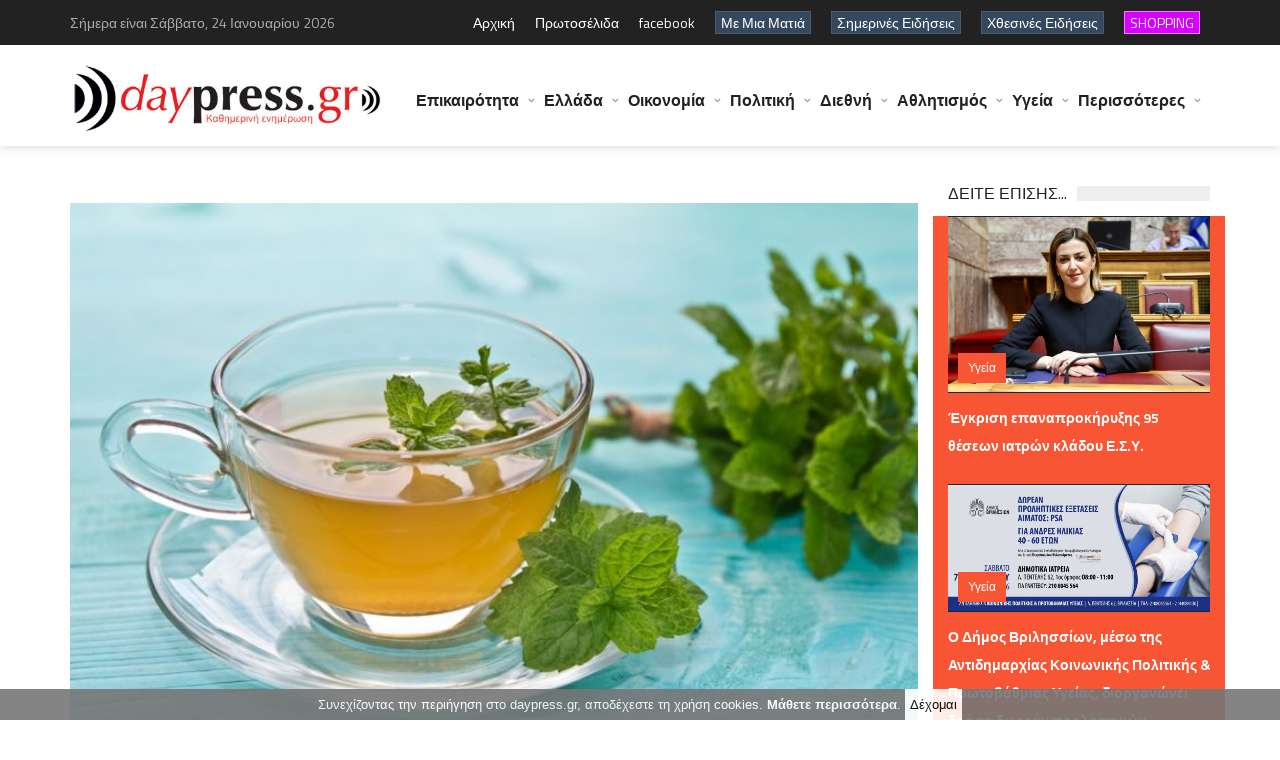

--- FILE ---
content_type: text/html; charset=utf-8
request_url: https://www.daypress.gr/index.aspx?aid=595128
body_size: 48459
content:

<!DOCTYPE html>
<html>
<head>
    <title id="PageTitle">Τσάι: Η ποσότητα που χαρίζει μακροζωία | daypress.gr</title>    
    <meta charset="UTF-8">
    <meta name="viewport" content="width=device-width, initial-scale=1, maximum-scale=1">    
    <meta http-equiv="Pragma" content="no-cache">
	<meta http-equiv="no-cache">
	<meta http-equiv="Expires" content="-1">
	<meta http-equiv="Cache-Control" content="no-cache">
	<meta name="google-site-verification" content="uFWLuGqUW0q_VfDhT6hqxd41p5XRS6xCtzqSB6DSNWs" />
	<meta name="description" content="daypress.gr Καθημερινή έγκυρη και έγκαιρη ενημέρωση με όλες τις ειδήσεις από την Κρήτη την Ελλάδα και τον υπόλοιπο κόσμο"/>
	<meta name="keywords" content="daypress, άρθρα, ειδήσεις, νέα on line, ενημέρωση, κόσμος, επικαιρότητα, ελλάδα, οικονομία, πολιτική, διεθνή, απόψεις, άρθρα, αυτοδιοίκηση, στην πρέσσα, τα καλύτερα, συνεντεύξεις, τουρισμός, αγροτικά, περιβάλλον, αθλητισμός, πολιτισμός, αφιερώματα, εργασία, υγεία, γυναίκα, παιδί, διατροφή, επιστήμη, τεχνολογία, κοσμικά, auto, moto, ελληνικός τύπος, ξένος τύπος, παράξενα, ανεξήγητα, ανέκδοτα, αγγελίες, παιχνίδια  Κρήτη, web tv, video, on line, ψηφιακή τηλεόραση, δημοσκοπήσεις, Press, τύπος, εφημερίδες, φωνή λαού, πολίτης, ερωτήσεις, απαντήσεις, καταγγελίες, καταγραφές, σχόλια, προτάσεις, συμβουλές, επιβραβεύσεις, παράπονα, ράδιο,  πόρταλ, Portal "/>
	<meta http-equiv="refresh" content="400" />    
	<meta property="og:type" content="article" /> 
	<meta id="og_url" property="og:url" content="https://www.daypress.gr/index.aspx?aid=595128"></meta>     
    <meta id="og_title" property="og:title" content="Τσάι: Η ποσότητα που χαρίζει μακροζωία"></meta>
	<meta id="og_description" property="og:description" content="Το τσάι είναι ένα από τα δημοφιλέστερα ροφήματα στον κόσμο. Περιέχει ποικίλες βιοδραστικές ουσίες, ιδίως πολυφαινόλες, οι οποίες έχουν αντιοξειδωτική και αντιφλεγμονώδη δράση.
Επηρεάζουν επίσης την απόπτωση των κυττάρων (τον προγραμματισμένο κυτταρικό θάνατο) και τις επιγενετικές αλλαγές στο DNA (αυτές που σχετίζονται με τον τρόπο ζωής).
Μελέτη"></meta>
	<meta id="og_image" property="og:image" content="https://www.daypress.gr/UserFiles/image/foto/_595128.jpg"></meta>	
	<meta name="author" content="daypress.gr"/>
    <!-- Favicons -->
    <link rel="shortcut icon" href="logo.ico" type="image/x-icon"></link>
    <!-- Styles -->
    <link rel="stylesheet" href="tpl/css/normalize.css">
    <link rel="stylesheet" href="tpl/css/fontawesome.css">
    <link rel="stylesheet" href="tpl/css/weather.css">
    <link rel="stylesheet" href="tpl/css/colors.css">
    <link rel="stylesheet" href="tpl/css/typography.css">
    <link rel="stylesheet" href="tpl/css/style.css"> 
    <link rel="stylesheet" href="tpl/css/prettyPhoto.css" type="text/css" media="screen" title="prettyPhoto main stylesheet" charset="utf-8" />
    <!-- Responsive -->
    <link rel="stylesheet" type="text/css" media="(max-width:768px)" href="tpl/css/responsive-0.css">
    <link rel="stylesheet" type="text/css" media="(min-width:769px) and (max-width:992px)" href="tpl/css/responsive-768.css">
    <link rel="stylesheet" type="text/css" media="(min-width:993px) and (max-width:1200px)" href="tpl/css/responsive-992.css">
    <link rel="stylesheet" type="text/css" media="(min-width:1201px)" href="tpl/css/responsive-1200.css">
	<script async src="https://pagead2.googlesyndication.com/pagead/js/adsbygoogle.js?client=ca-pub-4254461718127237" crossorigin="anonymous"></script>	
    <link href='https://fonts.googleapis.com/css?family=Titillium+Web:300,300italic,400,400italic,700,700italic' rel='stylesheet' type='text/css'>
    <!-- Google tag (gtag.js) -->
	<script async src="https://www.googletagmanager.com/gtag/js?id=G-SXY7G90GX9"></script>
	<script>
	  window.dataLayer = window.dataLayer || [];
	  function gtag(){dataLayer.push(arguments);}
	  gtag('js', new Date());

	  gtag('config', 'G-SXY7G90GX9');
	</script>	
</head>
<body>

<form name="Form1" method="post" action="index.aspx?aid=595128" id="Form1" style="margin:0px;">
<div>
<input type="hidden" name="__VIEWSTATE" id="__VIEWSTATE" value="/wEPDwULLTE0MTMxMzI4MjgPZBYMAgEPFgIeCWlubmVyaHRtbAVUzqTPg86szrk6IM6XIM+Azr/Pg8+Mz4TOt8+EzrEgz4DOv8+FIM+HzrHPgc6vzrbOtc65IM68zrHOus+Bzr/Ots+Jzq/OsSB8IGRheXByZXNzLmdyZAIDDxYCHgdjb250ZW50BS1odHRwczovL3d3dy5kYXlwcmVzcy5nci9pbmRleC5hc3B4P2FpZD01OTUxMjhkAgUPFgIfAQVGzqTPg86szrk6IM6XIM+Azr/Pg8+Mz4TOt8+EzrEgz4DOv8+FIM+HzrHPgc6vzrbOtc65IM68zrHOus+Bzr/Ots+Jzq/OsWQCBw8WAh8BBfoEzqTOvyDPhM+DzqzOuSDOtc6vzr3Osc65IM6tzr3OsSDOsc+Az4wgz4TOsSDOtM63zrzOv8+GzrnOu86tz4PPhM61z4HOsSDPgc6/z4bOrs68zrHPhM6xIM+Dz4TOv869IM66z4zPg868zr8uIM6gzrXPgc65zq3Ph861zrkgz4DOv865zrrOr867zrXPgiDOss65zr/OtM+BzrHPg8+EzrnOus6tz4Igzr/Phc+Dzq/Otc+CLCDOuc60zq/Pic+CIM+Azr/Ou8+Fz4bOsc65zr3PjM67zrXPgiwgzr/OuSDOv8+Azr/Or861z4Igzq3Ph86/z4XOvSDOsc69z4TOuc6/zr7Otc65zrTPic+EzrnOus6uIM66zrHOuSDOsc69z4TOuc+GzrvOtc6zzrzOv869z47OtM63IM60z4HOrM+DzrcuCs6Vz4DOt8+BzrXOrM62zr/Phc69IM61z4DOr8+DzrfPgiDPhM63zr0gzrHPgM+Mz4DPhM+Jz4POtyDPhM+Jzr0gzrrPhc+Ez4TOrM+Bz4nOvSAoz4TOv869IM+Az4HOv86zz4HOsc68zrzOsc+EzrnPg868zq3Ovc6/IM66z4XPhM+EzrHPgc65zrrPjCDOuM6szr3Osc+Ezr8pIM66zrHOuSDPhM65z4IgzrXPgM65zrPOtc69zrXPhM65zrrOrc+CIM6xzrvOu86xzrPOrc+CIM+Dz4TOvyBETkEgKM6xz4XPhM6tz4Igz4DOv8+FIM+Dz4fOtc+Ezq/Ots6/zr3PhM6xzrkgzrzOtSDPhM6/[base64]/Phc6xz4HOr86/[base64]/[base64]/[base64]/zrXOr8+EzrHOuSwgzrcgzrXPhc+Bz4nPgM6xz4rOus6uIM66zrHOuSDOtc64zr3Ouc66zq4gzr3Ov868zr/OuM61z4POr86xIM+AzrHPgc6xzrzOtc+Bzq/Ots61z4TOsc65OiDOkc+FzrjOsc6vz4HOtc+EzrcgzrHOtM61zrnOv860z4zPhM63z4POtyDPhM6/z4UgzqXOl86VIM6Rz4XOu86xzrrOr86/[base64]/[base64]/YWlkPTY0NDcyMSIgc3R5bGU9ImNvbG9yOiNmZmZmZmYiPs6fIM6Vz4DOr8+Ez4HOv8+Azr/[base64]/z4Ugz4XPgM61z4HPhM6/z4XPgc65z4POvM6/z40gzrrOsc65IM+EzrfOvSDOtc69zq/[base64]/[base64]/[base64]/z43PhM6/zrPOu86/z4U6IM6XIM6Vz4XPgc+Oz4DOtyDOtM61zr0gzrzPgM6/z4HOtc6vIM69zrEgz4XPgM61z4HOsc+Dz4DOr862zrXPhM6xzrkgz4TOt869IM61zrvOtc+FzrjOtc+Bzq/OsSDPhM6/z4UgzqTPjc+Azr/[base64]/zrnOvc6/zrLOv8+NzrvOuc6/IM+Dz4TOrc67zr3Otc65IM+EzrcgzqPPhc68z4bPic69zq/OsSDOlVUvTWVyY29zdXIgz4PPhM6/IM6UzrnOus6xz4PPhM6uz4HOuc6/IM+EzrfPgiDOlc6VIC0gzpHPgc6yzrHOvc6vz4TOt8+COiDCq86XIM6jz4XOvM+Gz4nOvc6vzrEgzr3OsSDOsc69zrHPg8+EzrHOu861zq8gz4zPg86/[base64]/[base64]/[base64]/YWlkPTY0NDcyMiIgc3R5bGU9ImNvbG9yOiNmZmZmZmYiPs6gz4HPjM6zzr3Pic+Dzrcgz4TOv8+FIM66zrHOuc+Bzr/[base64]/[base64]/z4UgzqDOsc6vzrTPic69IMKrzpHOs86vzrEgzqPOv8+Gzq/OscK7IDIgzrzOuc66z4HOrCDPgM6xzrnOtM65zqwgzrvPjM6zz4kgzrPPgc6vz4DOt8+CIOKAkyAzz4fPgc6/zr3Ov8+CIM69zr/Pg863zrvOtc+NzrXPhM6xzrkgzrTOuc6xz4PPic67zrfOvc+JzrzOrc69zr/[base64]/YWlkPTY0NDcxMyIgc3R5bGU9ImNvbG9yOiNmZmZmZmYiPs6Vzr7Ouc+Hzr3Ouc6sz4PPhM63zrrOtSDOrc66z4HOt86+zrcgzrHPhc+Ezr/Pg8+Hzq3OtM65zr/PhSDOtc66z4HOt866z4TOuc66zr/PjSDOvM63z4fOsc69zrnPg868zr/[base64]/Y2lkPTkiIHN0eWxlPSI7Zm9udC13ZWlnaHQ6Ym9sZDsiPs6fzrnOus6/zr3Ov868zq/[base64]/[base64]/Ouc66zr/Ovc6/[base64]/Pjc+Ezr/PgiDOs865zrEgz4TOv8+Fz4Igz4DOu86/z43Pg865zr/Phc+COiDPic+CIM66zrHOuSDPhM6/IDQwJSDPhM+Jzr0gz4fPgc63zrzOrM+Ez4nOvSDPhM63z4IgzprOkc6gIM+AzrfOs86xzq/Ovc6/[base64]/[base64]/Ouc66zr/Ovc6/[base64]/[base64]/[base64]/zr3Ov868zq/[base64]/OtM6/[base64]/[base64]/zr3Ov868zq/[base64]/IM6VzrnPg8+MzrTOt868zrEgKM6azpXOkSksIM6Vz4DOr860zr/OvM6xIM6gzrHOuc60zrnOv8+NLCDOo8+Ezq3Os86xz4POt8+CICjOlc69zr/Ouc66zq/Ov8+FKSwgzqDPgc6/zr3Ov865zrHOus6sLCDOu86/zrnPgM6sIM61z4DOuc60z4zOvM6xz4TOsSDOus6xzrkgz4DOsc+Bzr/Ph86tz4IgzpnOsc69zr/Phc6xz4HOr86/[base64]/[base64]/[base64]/PhSDOpc+Azr/Phc+BzrPOtc6vzr/PhSDOlc64zr3Ouc66zq7PgiDOhs68z4XOvc6xz4Igz4PPh861z4TOuc66zqwgzrzOtSDOtM63zrzOv8+DzrnOtc+NzrzOsc+EzrEgz4DOtc+Bzq8gzrTOrs64zrXOvSDCq8+Az47Ou863z4POt8+CIM+Ezr/PhSDOus+EzrnPgc6vzr/PhSDPhM6/z4UgzqDOv867zrXOvM65zrrOv8+NIM6dzrHPhc+EzrnOus6/z40gz4PPhM63zr0gzqDOu86xz4TOtc6vzrEgzprOu86xz4XOuM68z47Ovc6/[base64]/zrvOuc+EzrnOus6uPC9hPjwvc3Bhbj4NCiAgICAgICAgICAgICAgICAgICAgICAgICAgICA8c3BhbiBjbGFzcz0iY29tbWVudHMiPs6jzqzOss6yzrHPhM6/[base64]/IOKAkyDOnyDPg8+Ez4zPh86/[base64]/[base64]/[base64]/z4TOrM66zrcgzrzOtc+Ezqwgz4TOvyDPgM6tz4HOsc+CIM+Ez4nOvSDOtc+BzrPOsc+DzrnPjs69IM+EzrfPgiDOrc66z4TOsc66z4TOt8+CIM6jz4XOvc+MzrTOv8+FIM+Ezr/PhSDOlc+Fz4HPic+AzrHPis66zr/PjSDOo8+FzrzOss6/z4XOu86vzr/[base64]/[base64]/[base64]/zrzOrs64zrXOuc6xIM69zq3Ov8+FIM6jz4XPg8+Ezq7OvM6xz4TOv8+CIM6Vz4DOuc66zr/Ouc69z4nOvc65z47OvSDOus6xzrkgzprOsc+EzrHOs8+BzrHPhs6uz4IgzqbPic69zq7PgiDPg8+EzrfOvSDOpc+AzrfPgc61z4POr86xIM6gzr/Ou865z4TOuc66zq7PgiDOkc61z4HOv8+Azr/[base64]/zq/Ovc+Jz4POtSDOvyDOpM+BzrHOvM+AIOKAkyDOnyDCq86nz4HPhc+Dz4zPgiDOmM+MzrvOv8+CwrsgzrrOsc65IM+EzrEgzr/Pgc+FzrrPhM6sIM+Dz4TOvyDOtc+Azq/[base64]/[base64]/z4XOu86sz4fOuc+Dz4TOv869IDM5IM6szr3OuM+Bz4nPgM6/zrkgz4POus6/z4TPjs64zrfOus6xzr0gz4POtSDPg8+NzrPOus+Bzr/[base64]/[base64]/[base64]/[base64]/Phc67zq/[base64]/[base64]/[base64]/[base64]/z4TPjM68zr8gzrXPgc6zzrHOu861zq/[base64]/[base64]/YWlkPTY0NDU3MCIgc3R5bGU9ImNvbG9yOiNmZmZmZmYiPs6kzrfOvSDOms+Fz4HOuc6xzrrOriAxOCDOmc6xzr3Ov8+FzrHPgc6vzr/PhSAyMDI2IM+Ezr8gzrXPgM61z4TOtc65zrHOus+MIDEwzr8gVmVpa291IFRyYWlsIMKrzqTPgc6tzr7OtSAgz4PPhM6/IM6yzr/[base64]/[base64]/[base64]/Osc+CIM6VLs6mLs6fLs6RLiDOvM61IM+EzrfOvSDOlc67zrvOt869zrnOus6uIM6RzrjOu863z4TOuc66zq4gzp/OvM6/z4PPgM6/zr3OtM6vzrEgzpHPhM+MzrzPic69IM68zrUgzpHOvc6xz4DOt8+Bzq/OsSAozpUuzpEuzp/[base64]/[base64]/[base64]/Y2lkPTEzIiA+zqXOs861zq/[base64]/Pic69LCDOvM6tz4PPiSDPhM63z4IgzpHOvc+EzrnOtM63zrzOsc+Bz4fOr86xz4IgzprOv865zr3Pic69zrnOus6uz4IgzqDOv867zrnPhM65zrrOrs+CICZhbXA7IM6gz4HPic+Ezr/Oss6szrjOvM65zrHPgiDOpc6zzrXOr86xz4IsIM60zrnOv8+BzrPOsc69z47Ovc61zrkgzrTPgc6sz4POtyDOtM+Jz4HOtc6szr0gz4DPgc6/zrvOt8+Az4TOuc66z47OvSDOtc6+zrXPhM6sz4POtc+Jzr0gzrHOr868zrHPhM6/z4IgUFNBIM6zzrnOsSDOrM69zrTPgc61z4IgzrfOu865zrrOr86xz4IgNDAgzq3Pic+CIDYwIM61z4TPjs69LCDPg8+Ezr8gz4DOu86xzq/[base64]/[base64]/zrkgzqPPh86/zrvOrc+CIM6Tzr/Ovc6tz4nOvSDOsc+Az4wgz4TOt869IM6gzrXPgc65z4bOrc+BzrXOuc6xIM6az4HOrs+EzrfPgiDOus6xzrkgz4TOvyDOmc6RzprOlSDPg8+Ezr/Phc+CIM6Uzq7OvM6/z4XPgiDOps6xzrnPg8+Ezr/[base64]/[base64]/PhM65zrrOrCDOmc6xz4TPgc61zq/[base64]/[base64]/zrTOuc6/zq/Ous63z4POtzwvYT48L2xpPjxsaT48YSBocmVmPSJpbmRleC5hc3B4P2NpZD02IiBzdHlsZT0iY29sb3I6I2FiMGMwYyI+zqPPhM63zr0gz4DPgc6tz4PPg86xPC9hPjwvbGk+PGxpPjxhIGhyZWY9ImluZGV4LmFzcHg/[base64]/z4XPgc65z4POvM+Mz4I8L2E+PC9saT48bGk+PGEgaHJlZj0iaW5kZXguYXNweD9jaWQ9MzUiIHN0eWxlPSJjb2xvcjojZTY5NjFlIj7Okc6zz4HOv8+EzrnOus6sPC9hPjwvbGk+PGxpPjxhIGhyZWY9ImluZGV4LmFzcHg/Y2lkPTIzIiBzdHlsZT0iY29sb3I6IzVjYTE0MyI+zqDOtc+BzrnOss6szrvOu86/[base64]/Ou865z4TOuc+DzrzPjM+CPC9hPjwvbGk+PGxpPjxhIGhyZWY9ImluZGV4LmFzcHg/Y2lkPTM2IiBzdHlsZT0iY29sb3I6I2JhOWM1NiI+zpXPgc6zzrHPg86vzrE8L2E+PC9saT48bGk+PGEgaHJlZj0iaW5kZXguYXNweD9jaWQ9MjciIHN0eWxlPSJjb2xvcjojZTQwMjhjIj7Ohs+BzrjPgc6xPC9hPjwvbGk+PGxpPjxhIGhyZWY9ImluZGV4LmFzcHg/Y2lkPTE0IiBzdHlsZT0iY29sb3I6I2ZmNDdlNyI+zpPPhc69zrHOr866zrE8L2E+PC9saT48bGk+PGEgaHJlZj0iaW5kZXguYXNweD9jaWQ9MjgiIHN0eWxlPSJjb2xvcjojNjNkOTU3Ij7OoM6xzrnOtM6vPC9hPjwvbGk+PGxpPjxhIGhyZWY9ImluZGV4LmFzcHg/Y2lkPTMzIiBzdHlsZT0iY29sb3I6I2UwNWUyZiI+zpTOuc6xz4TPgc6/[base64]/Y2lkPTE2IiBzdHlsZT0iY29sb3I6IzUyNzVhOCI+zqTOtc+Hzr3Ov867zr/[base64]/[base64]/PgjwvYT48L2xpPjxsaT48YSBocmVmPSJpbmRleC5hc3B4P2NpZD0yNiIgc3R5bGU9ImNvbG9yOiNlMGEzOGQiPs6ezq3Ovc6/z4Igz4TPjc+Azr/[base64]/PhM6xPC9hPjwvbGk+PGxpPjxhIGhyZWY9ImluZGV4LmFzcHg/Y2lkPTIyIiBzdHlsZT0iY29sb3I6I2ZmNmU2MyI+zpTOuc61zrjOvc6uPC9hPjwvbGk+PGxpPjxhIGhyZWY9ImluZGV4LmFzcHg/[base64]/YWlkPTY0NDcyOCIgc3R5bGU9ImZvbnQtc2l6ZToxMHB4O2ZvbnQtd2VpZ2h0OmJvbGQ7bGluZS1oZWlnaHQ6IDE1cHg7Ij5SdW4gR3JlZWNlIM6Xz4HOrM66zrvOtc65zr86IM6gz4HOtc68zrnOrc+BzrEgz4PPhM65z4IgMjkgzpzOsc+Bz4TOr86/z4UgzrzOtSDOtc+AzrnPg8+Ez4HOv8+Gzq4gz4PPhM63zr0gzqDOu86xz4TOtc6vzrEgzpXOu861z4XOuM61z4HOr86xz4IgzrrOsc65IM66zr/[base64]/Ouc6xIM6/zr3PjM68zrHPhM6xIM6zzrnOv8+Bz4TOrM62zr/[base64]/[base64]/YWlkPTY0NDcyMCIgc3R5bGU9ImZvbnQtc2l6ZToxMHB4O2ZvbnQtd2VpZ2h0OmJvbGQ7bGluZS1oZWlnaHQ6IDE1cHg7Ij7Okc69zrHOss6xzrjOvM6vzrbOtc+EzrHOuSDPhM6/IM6WzrfPgc6vzr3Otc65zr8gzqPPhM6szrTOuc6/IC0gzpXOs866z4HOr864zrfOus61IM+Hz4HOt868zrHPhM6/[base64]/YWlkPTY0NDcxOSIgc3R5bGU9ImZvbnQtc2l6ZToxMHB4O2ZvbnQtd2VpZ2h0OmJvbGQ7bGluZS1oZWlnaHQ6IDE1cHg7Ij7OnM65zrEgzrLOsc64zrnOrCDPgM+Bzr/Pg8+Jz4DOuc66zq4gzrHOvc6sz4HPhM63z4POtyDOtc+Azq3Ou861zr7OtSDOtyDOm86vzrvOu8+FIM6azrHPgc6xz4TOts6xz4bOrc+Bzrcgzr3OsSDOsc+Azr/Ph86xzrnPgc61z4TOrs+DzrXOuSDPhM6/[base64]/Phc6xz4HOr86/[base64]/Y2lkPTEzIiBzdHlsZT0iY29sb3I6I2ZmZmZmZiI+zqXOs861zq/[base64]/Pg8+Mz4TOt8+EzrEgz4DOv8+FIM+HzrHPgc6vzrbOtc65IM68zrHOus+Bzr/Ots+Jzq/[base64]/z4bOrs68zrHPhM6xIM+Dz4TOv869IM66z4zPg868zr8uIM6gzrXPgc65zq3Ph861zrkgz4DOv865zrrOr867zrXPgiDOss65zr/OtM+BzrHPg8+EzrnOus6tz4Igzr/Phc+Dzq/Otc+CLCDOuc60zq/Pic+CIM+Azr/Ou8+Fz4bOsc65zr3PjM67zrXPgiwgzr/OuSDOv8+Azr/Or861z4Igzq3Ph86/z4XOvSDOsc69z4TOuc6/[base64]/zr0gz4DPgc6/zrPPgc6xzrzOvM6xz4TOuc+DzrzOrc69zr8gzrrPhc+Ez4TOsc+BzrnOus+MIM64zqzOvc6xz4TOvykgzrrOsc65IM+EzrnPgiDOtc+AzrnOs861zr3Otc+EzrnOus6tz4IgzrHOu867zrHOs86tz4Igz4PPhM6/IEROQSAozrHPhc+Ezq3PgiDPgM6/z4Ugz4PPh861z4TOr862zr/Ovc+EzrHOuSDOvM61IM+Ezr/OvSDPhM+Bz4zPgM6/IM62z4nOrs+CKS48L3A+DQo8cD7OnM61zrvOrc+Ezrcgz4POtSDPg8+HzrXOtM+Mzr0gMTQuMDAwIM61zrjOtc67zr/Ovc+Ezq3PgiDOsc+Az4wgzpLPgc61z4TOsc69zq/OsSDOus6xzrkgzprOr869zrEgzrXOvs6tz4TOsc+DzrUgzrHOvSDOus6xzrkgz4DPjM+Dzr8gz4TPg86szrkgzq3PgM65zr3Osc69LiDOn865IM61z4HOtc+Fzr3Ot8+Ezq3PgiDPhc+Azr/Ou8+MzrPOuc+DzrHOvSDOtc+Azq/Pg863z4Igz4TOtyDOss65zr/Ou86/zrPOuc66zq4gzrfOu865zrrOr86xIM+Ez4nOvSDPg8+FzrzOvM61z4TOtc+Hz4zOvc+Ez4nOvSwgzrHOvs65zr/Ou86/zrPPjs69z4TOsc+CIM+AzrHPgc6szrPOv869z4TOtc+CLCDPjM+Az4nPgiDOtyDPh86/zrvOt8+Dz4TOtc+Bz4zOu863LCDOtyDOsc+Bz4TOt8+BzrnOsc66zq4gz4DOr861z4POtyDOus6xzrkgz4TOvyDPgM6/z4POv8+Dz4TPjCDPg8+JzrzOsc+EzrnOus6/z40gzrvOr8+Azr/Phc+CIM+Ezr/Phc+CLjwvcD4NCjxwPs6fzrkgzrXPgM65z4PPhM6uzrzOv869zrXPgiDPgM6xz4HOsc66zr/Ou86/z43OuM63z4POsc69IM+Ezr/Phc+CIM61zrjOtc67zr/Ovc+Ezq3PgiDOtc+Azq8gzrTPjc6/IM+Hz4HPjM69zrnOsSDOus6xzrkgzrTOuc6xz4DOr8+Dz4TPic+DzrHOvSDPjM+Ezrkgz4zPg86/zrkgzq3PgM65zr3Osc69IM+Dz4XPg8+EzrfOvM6xz4TOuc66zqwgz4TPg86szrksIM+AzrHPgc6/z4XPg86vzrHOts6xzr0gzrLPgc6xzrTPjc+EzrXPgc63IM6yzrnOv867zr/Os865zrrOriDOs86uz4HOsc69z4POty4gzqTOvyDPg8+OzrzOsSDPhM6/z4XPgiDOtM63zrvOsc60zq4gzrPOtc+Bzr3Ov8+Nz4POtSDOvM61IM+AzrnOvyDOsc+BzrPPjCDPgc+FzrjOvM+MIM6xz4DigJkgz4wsz4TOuSDOtc66zrXOr869z4nOvSDPgM6/z4UgzrTOtc69IM6tz4DOuc69zrHOvSDPhM+DzqzOuS48L3A+DQo8cD7Okc69z4TOr8+Dz4TOv865z4fOsSwgzr/OuSDOtc64zrXOu86/zr3PhM6tz4Igz4DOv8+FIM6xz4HPh865zrrOrCDOtM61zr0gzq3PgM65zr3Osc69LCDOsc67zrvOrCDOrM+Bz4fOuc+DzrHOvSDOvc6xIM+Ezr8gzrrOsc+EzrHOvc6xzrvPjs69zr/Phc69IM+Dz4XPg8+EzrfOvM6xz4TOuc66zqwgz4PPhM63zr0gz4DOv8+BzrXOr86xIM+EzrfPgiDOvM61zrvOrc+EzrfPgiwgz4DOsc+Bzr/Phc+Dzq/Osc+DzrHOvSDOtc+AzrnOss+BzqzOtM+Fzr3Pg863IM+EzrfPgiDOss65zr/Ou86/zrPOuc66zq7PgiDOs86uz4HOsc69z4POt8+CLjwvcD4NCjxwPs6fzrkgzrXPgc61z4XOvc63z4TOrc+CIM+Fz4DOv867z4zOs865z4POsc69IM+Mz4TOuSDOtyDOsc69z4TOuc6zzrfPgc6xzr3PhM65zrrOriDOtM+BzqzPg863IM+Ezr/PhSDPhM+DzrHOs865zr/PjSDOrs+EzrHOvSDOtc69z4TOv869z4zPhM61z4HOtyDPjM+EzrHOvSDOus6xz4TOsc69zrHOu8+Jzr3PjM+EzrHOvSDPg861IM68zq3PhM+BzrnOtc+CIM+Azr/Pg8+Mz4TOt8+EzrXPgi4gzpXOuc60zrnOus+Mz4TOtc+BzrEsIM+EzrEgzr/Phs6tzrvOtyDOrs+EzrHOvSDOuc+Dz4fPhc+Bz4zPhM61z4HOsSDOvM61IM66zrHPhM6xzr3OrM67z4nPg863IDMgz4bOu865z4TOts6xzr3Ouc+Ozr0gKM6uIDYtOCDOs8+BzrHOvM68zrHPgc6vz4nOvSDOsc+Az4wgz4bPjc67zrvOsSDPhM+DzrHOs865zr/PjSkgz4TOt869IM63zrzOrc+BzrEuPC9wPg0KPHA+zqTOvyDOtc6vzrTOv8+CIM+Ezr/PhSDPhM+DzrHOs865zr/PjSDOus6xzrkgzrcgzrjOtc+BzrzOv866z4HOsc+Dzq/OsSDPhM6/z4UgzrTOtc69IM+GzqzOvc63zrrOtSDOvc6xIM+AzrHOr862zr/Phc69IM65zrTOuc6xzq/PhM61z4HOvyDPgc+MzrvOvyDPg8+EzrcgzrLOuc6/[base64]/Oss6xz4HPjs69IM+AzrHOuM6uz4POtc+Jzr0sIM+Mz4DPic+CIM61zq/Ovc6xzrkgz4TOsSDOus6xz4HOtM65zrHOs86zzrXOuc6xzrrOrCDOus6xzrkgzrcgzqzOvc6/zrnOsS4gzojPh861zrkgzrXPgM6vz4POt8+CIM+Dz4fOtc+EzrnPg864zrXOryDOvM61IM68zrXOuc+JzrzOrc69zr8gzrrOr869zrTPhc69zr8gz4DPgc+Mz4nPgc6/z4UgzrjOsc69zqzPhM6/[base64]/[base64]/Y2lkPTEzIiA+zqXOs861zq/OsTwvYT48L3NwYW4+DQogICAgICAgICAgICA8c3BhbiBjbGFzcz0iY29tbWVudHMiIHN0eWxlPSJmb250LXNpemU6MTFweDsiPs6gzrHPgc6xz4POus61z4XOriAyMyDOmc6xzr3Ov8+FzrHPgc6vzr/[base64]/YWlkPTY0NDcwNSIgIGpxdWVyeT0iIj48aSBjbGFzcz0iZmEgZmEtY29weS1tZSI+PC9pPjwvYT4NCiAgICAgICAgPC9kaXY+DQogICAgICAgIDxkaXYgY2xhc3M9InRodW1iX2hvdmVyIj4NCiAgICAgICAgICAgIDxhIGhyZWY9ImluZGV4LmFzcHg/[base64]/Y2lkPTEzIiA+zqXOs861zq/OsTwvYT48L3NwYW4+DQogICAgICAgICAgICA8c3BhbiBjbGFzcz0iY29tbWVudHMiIHN0eWxlPSJmb250LXNpemU6MTFweDsiPs6gzq3OvM+Az4TOtyAyMiDOmc6xzr3Ov8+FzrHPgc6vzr/[base64]/PgiDOks+BzrnOu863z4PPg86vz4nOvSwgzrzOrc+Dz4kgz4TOt8+CIM6Rzr3PhM65zrTOt868zrHPgc+Hzq/Osc+CIM6azr/Ouc69z4nOvc65zrrOrs+CIM6gzr/Ou865z4TOuc66zq7PgiAmYW1wOyDOoM+Bz4nPhM6/zrLOrM64zrzOuc6xz4IgzqXOs861zq/Osc+CLCDOtM65zr/Pgc6zzrHOvc+Ozr3Otc65IM60z4HOrM+DzrcgzrTPic+BzrXOrM69IM+Az4HOv867zrfPgM+EzrnOus+Ozr0gzrXOvs61z4TOrM+DzrXPic69IM6xzq/OvM6xz4TOv8+CIFBTQSDOs865zrEgzqzOvc60z4HOtc+CIM63zrvOuc66zq/Osc+CIDQwIM6tz4nPgiA2MCDOtc+Ez47OvSwgz4PPhM6/IM+AzrvOsc6vz4POuc6/IM+EzrfPgiDOtc69zq/[base64]/YWlkPTY0NDYzMyIgIGpxdWVyeT0iIj48aSBjbGFzcz0iZmEgZmEtY29weS1tZSI+PC9pPjwvYT4NCiAgICAgICAgPC9kaXY+DQogICAgICAgIDxkaXYgY2xhc3M9InRodW1iX2hvdmVyIj4NCiAgICAgICAgICAgIDxhIGhyZWY9ImluZGV4LmFzcHg/[base64]/Y2lkPTEzIiA+zqXOs861zq/OsTwvYT48L3NwYW4+DQogICAgICAgICAgICA8c3BhbiBjbGFzcz0iY29tbWVudHMiIHN0eWxlPSJmb250LXNpemU6MTFweDsiPs6UzrXPhc+Ezq3Pgc6xIDE5IM6ZzrHOvc6/z4XOsc+Bzq/Ov8+FIDIwMjYgMTA6Mzc8L3NwYW4+DQogICAgICAgIDwvZGl2Pg0KICAgIDwvZGl2Pg0KICAgPGRpdiBjbGFzcz0iaXRlbV9jb250ZW50Ij4NCiAgICAgICAgPGg0PjxhIGhyZWY9ImluZGV4LmFzcHg/YWlkPTY0NDYzMyIgc3R5bGU9ImNvbG9yOiNmZmZmZmY7Zm9udC1zaXplOjE0cHg7Ij7Oo8+Fzr3Otc+Hzq/Ots6/zr3PhM6xzrkgzr/OuSDOo8+Hzr/Ou86tz4IgzpPOv869zq3Pic69IM6xz4DPjCDPhM63zr0gzqDOtc+BzrnPhs6tz4HOtc65zrEgzprPgc6uz4TOt8+CIM66zrHOuSDPhM6/IM6ZzpHOms6VIM+Dz4TOv8+Fz4IgzpTOrs68zr/[base64]/YWlkPTY0NDU0MiIgIGpxdWVyeT0iIj48aSBjbGFzcz0iZmEgZmEtY29weS1tZSI+PC9pPjwvYT4NCiAgICAgICAgPC9kaXY+DQogICAgICAgIDxkaXYgY2xhc3M9InRodW1iX2hvdmVyIj4NCiAgICAgICAgICAgIDxhIGhyZWY9ImluZGV4LmFzcHg/[base64]/PhM63IDEzIM6ZzrHOvc6/z4XOsc+Bzq/Ov8+FIDIwMjYgMjE6NTI8L3NwYW4+DQogICAgICAgIDwvZGl2Pg0KICAgIDwvZGl2Pg0KICAgPGRpdiBjbGFzcz0iaXRlbV9jb250ZW50Ij4NCiAgICAgICAgPGg0PjxhIGhyZWY9ImluZGV4LmFzcHg/YWlkPTY0NDU0MiIgc3R5bGU9ImNvbG9yOiNmZmZmZmY7Zm9udC1zaXplOjE0cHg7Ij7OlM+Jz4HOtc6szr0gzqTOtc+Dz4QgzqDOsc+AIM6zzrnOsSDPjM67zrXPgiDPhM65z4IgzrPPhc69zrHOr866zrXPgiDPg8+EzrEgzpTOt868zr/PhM65zrrOrCDOmc6xz4TPgc61zq/OsSDPhM63IM6UzrXPhc+Ezq3Pgc6xIDE5LzAxLzIwMjY8L2E+PC9oND4NCiAgICA8L2Rpdj4NCjwvZGl2Pg0KICA8L2Rpdj4NCiAgPC9kaXY+DQo8L2Rpdj4NCjwvZGl2Pg0KZAISDxYCHwIF/hw8ZGl2Pg0KPGEgaHJlZj0iaW5kZXguYXNweD9jaWQ9MiIgY2xhc3M9ImJ0biBidG5fc21hbGwiIHN0eWxlPSJiYWNrZ3JvdW5kLWNvbG9yOiNmZjI5MjkiPs6Vz4DOuc66zrHOuc+Bz4zPhM63z4TOsTwvYT4NCjxhIGhyZWY9ImluZGV4LmFzcHg/[base64]/Ouc66zr/Ovc6/zrzOr86xPC9hPg0KPGEgaHJlZj0iaW5kZXguYXNweD9jaWQ9MTAiIGNsYXNzPSJidG4gYnRuX3NtYWxsIiBzdHlsZT0iYmFja2dyb3VuZC1jb2xvcjojNTA4ZWZhIj7OoM6/[base64]/zrTOuc6/zq/Ous63z4POtzwvYT4NCjxhIGhyZWY9ImluZGV4LmFzcHg/[base64]/Y2lkPTE5IiBjbGFzcz0iYnRuIGJ0bl9zbWFsbCIgc3R5bGU9ImJhY2tncm91bmQtY29sb3I6I2JmMGMwNiI+zpHPgM6/zrrOu861zrnPg8+EzrnOus6sIDwvYT4NCjxhIGhyZWY9ImluZGV4LmFzcHg/[base64]/OvTwvYT4NCjxhIGhyZWY9ImluZGV4LmFzcHg/Y2lkPTQiIGNsYXNzPSJidG4gYnRuX3NtYWxsIiBzdHlsZT0iYmFja2dyb3VuZC1jb2xvcjojNmMzZjk4Ij7Okc+Az4zPiM61zrnPgjwvYT4NCjxhIGhyZWY9ImluZGV4LmFzcHg/[base64]/Y2lkPTI4IiBjbGFzcz0iYnRuIGJ0bl9zbWFsbCIgc3R5bGU9ImJhY2tncm91bmQtY29sb3I6IzYzZDk1NyI+zqDOsc65zrTOrzwvYT4NCjxhIGhyZWY9ImluZGV4LmFzcHg/Y2lkPTMzIiBjbGFzcz0iYnRuIGJ0bl9zbWFsbCIgc3R5bGU9ImJhY2tncm91bmQtY29sb3I6I2UwNWUyZiI+zpTOuc6xz4TPgc6/z4bOrjwvYT4NCjxhIGhyZWY9ImluZGV4LmFzcHg/Y2lkPTM4IiBjbGFzcz0iYnRuIGJ0bl9zbWFsbCIgc3R5bGU9ImJhY2tncm91bmQtY29sb3I6IzRhNDY3MyI+zqPPhc69z4TOsc6zzq3PgjwvYT4NCjxhIGhyZWY9ImluZGV4LmFzcHg/Y2lkPTE1IiBjbGFzcz0iYnRuIGJ0bl9zbWFsbCIgc3R5bGU9ImJhY2tncm91bmQtY29sb3I6I2NjOTg2NCI+zpXPgM65z4PPhM6uzrzOtzwvYT4NCjxhIGhyZWY9ImluZGV4LmFzcHg/Y2lkPTE2IiBjbGFzcz0iYnRuIGJ0bl9zbWFsbCIgc3R5bGU9ImJhY2tncm91bmQtY29sb3I6IzUyNzVhOCI+zqTOtc+Hzr3Ov867zr/Os86vzrE8L2E+DQo8YSBocmVmPSJpbmRleC5hc3B4P2NpZD0yOSIgY2xhc3M9ImJ0biBidG5fc21hbGwiIHN0eWxlPSJiYWNrZ3JvdW5kLWNvbG9yOiNhNzg0YWIiPs6azr/[base64]/[base64]/Y2lkPTE4IiBjbGFzcz0iYnRuIGJ0bl9zbWFsbCIgc3R5bGU9ImJhY2tncm91bmQtY29sb3I6IzZjMDllZCI+zpHOvc6tzrrOtM6/z4TOsTwvYT4NCjxhIGhyZWY9ImluZGV4LmFzcHg/Y2lkPTMwIiBjbGFzcz0iYnRuIGJ0bl9zbWFsbCIgc3R5bGU9ImJhY2tncm91bmQtY29sb3I6I2ZmNmU2MyI+zpHOs86zzrXOu86vzrXPgjwvYT4NCjxhIGhyZWY9ImluZGV4LmFzcHg/Y2lkPTM3IiBjbGFzcz0iYnRuIGJ0bl9zbWFsbCIgc3R5bGU9ImJhY2tncm91bmQtY29sb3I6Izk2NjFmZiI+zpbPjs60zrnOsTwvYT4NCjxhIGhyZWY9ImluZGV4LmFzcHg/Y2lkPTQwIiBjbGFzcz0iYnRuIGJ0bl9zbWFsbCIgc3R5bGU9ImJhY2tncm91bmQtY29sb3I6IzAwMDAwMCI+U2hvcHBpbmc8L2E+DQo8L2Rpdj4NCmRkr43b1mMvOabuQGFHyiFPoiVZgoA=" />
</div>

<div>

	<input type="hidden" name="__VIEWSTATEGENERATOR" id="__VIEWSTATEGENERATOR" value="90059987" />
</div>
<div id="fb-root"></div>
<script>(function(d, s, id) {
  var js, fjs = d.getElementsByTagName(s)[0];
  if (d.getElementById(id)) return;
  js = d.createElement(s); js.id = id;
  js.src = "//connect.facebook.net/el_GR/sdk.js#xfbml=1&version=v2.5";
  fjs.parentNode.insertBefore(js, fjs);
}(document, 'script', 'facebook-jssdk'));</script>
    <!-- Wrapper -->
    <div id="wrapper" class="wide">     
			
		       
        <!-- Header -->
        <header id="header" role="banner">                
            <!-- Header meta -->
            <div class="header_meta">
                <div class="container">
                    <!-- Weather forecast -->
                    <div class="weather_forecast">                        
                        <span class="city" style="color:#aaaaaa">Σήμερα είναι Σάββατο, 24 Ιανουαρίου 2026</span>
                    </div><!-- End Weather forecast -->
                    <!-- Top menu -->
                    <nav class="top_navigation" role="navigation">
                        <span class="top_navigation_toggle"><i class="fa fa-reorder"></i></span>
                        <ul class="menu">
                            <li><a href="index.aspx">Αρχική</a></li>                            
                            <li><a href="index.aspx?m=fp">Πρωτοσέλιδα</a></li>
                            <!--<li><a href="index.aspx">Καιρός</a></li>
                            <li><a href="index.aspx">Αρχείο</a></li>-->
                            <li><a href="https://www.facebook.com/pages/daypressgr/436471226415062" target="_blank">facebook</a></li>                            
                            <li><a href="index.aspx?m=aag" style="text-decoration:none;color:#ffffff;"><span style="border:1px solid #485c70;padding-left:5px;padding-right:5px;margin:0px;background-color:#34495e; color:#ffffff;">Με Μια Ματιά</span></a></li>
                            <li><a href="index.aspx?m=t" style="text-decoration:none;color:#ffffff;"><span style="border:1px solid #485c70;padding-left:5px;padding-right:5px;margin:0px;background-color:#34495e; color:#ffffff;">Σημερινές Ειδήσεις</span></a></li>
                            <li><a href="index.aspx?m=y" style="text-decoration:none;color:#ffffff;"><span style="border:1px solid #485c70;padding-left:5px;padding-right:5px;margin:0px;background-color:#34495e; color:#ffffff;">Χθεσινές Ειδήσεις</span></a></li>
							<li><a href="index.aspx?cid=40" style="text-decoration:none;color:#ffffff;"><span style="border:1px solid #EB7EFF;padding-left:5px;padding-right:5px;margin:0px;background-color:#D800FF; color:#ffffff;">SHOPPING</span></a></li>
							<!-- <li><a href="#" class="ypopsifioi" data-ypopsifioi="https://www.ypopsifioi.tv">ypopsifioi.tv</a></li>-->
                        </ul>
                    </nav><!-- End Top menu -->
                </div>
            </div><!-- End Header meta -->
            
            
            
            <!-- Header main -->
            <div id="header_main" class="sticky header_main">
                <div class="container">
                    <!-- Logo -->
                    <div class="site_brand">
                        <!--<h1 id="site_title"><a href="index.html">Trendy<span>Blog</span></a></h1>
                        <h2 id="site_description">Magazine Template</h2>
                         -->
                        <a href="index.aspx">
                            <img src="images/db-logo.jpg" alt="daypress.gr - καθημερινή ενημέρωση" border="0" alt="Logo"/>
                        </a>
                       
                    </div><!-- End Logo -->
                    <!-- Site navigation -->
                    <nav class="site_navigation" role="navigation">
                        <span class="site_navigation_toggle"><i class="fa fa-reorder"></i></span>
                        
                        <ul class="menu" style="margin-top:10px;"><li class="menu-item-has-children has_dt_mega_menu"><a href="index.aspx?cid=2" style=";font-weight:bold;">Επικαιρότητα<div class="subtitle" style=";display:none;">daypress.gr</div></a><span class="site_sub_menu_toggle"></span>            <ul class="dt_mega_menu" jQuery style=" background-color:#ff2929;">                <li><div class="col col_3_of_12" style="">
 <div class="layout_post_1" style="border-top: 0px solid #ff2929;">
                    <div class="item_thumb">
                        <div class="thumb_icon">
                            <a href="index.aspx?aid=644727"  jQuery><i class="fa fa-copy-me"></i></a>
                        </div>
                        <div class="thumb_hover" style="max-height:200px">
                            <a href="index.aspx?aid=644727" ><img src="https://www.mypressoffice.gr/myPOn4/UserFiles/image/po/32/MELETI_PERIVALONTIKI.jpg" alt="Post"></a>
                        </div>
                        <div class="thumb_meta">
                            <span  style="background-color:#ff2929" class="category" jQuery><a href="index.aspx?cid=2" >Επικαιρότητα</a></span>
                            <span class="comments">Σάββατο 24.01.2026</span>
                        </div>
                    </div>
                    <div class="item_content">
                        <h4><a href="index.aspx?aid=644727" style="color:#ffffff">Η επιστημονική αλήθεια αγνοείται, η ευρωπαϊκή και εθνική νομοθεσία παραμερίζεται: Αυθαίρετη αδειοδότηση του ΥΗΕ Αυλακίου</a></h4>
                    </div>
 </div>
</div>
<div class="col col_3_of_12" style="">
 <div class="layout_post_1" style="border-top: 0px solid #ff2929;">
                    <div class="item_thumb">
                        <div class="thumb_icon">
                            <a href="index.aspx?aid=644721"  jQuery><i class="fa fa-copy-me"></i></a>
                        </div>
                        <div class="thumb_hover" style="max-height:200px">
                            <a href="index.aspx?aid=644721" ><img src="https://www.mypressoffice.gr/myPOn4/UserFiles/image/po/32/tzitzikostas-m2.jpg" alt="Post"></a>
                        </div>
                        <div class="thumb_meta">
                            <span  style="background-color:#ff2929" class="category" jQuery><a href="index.aspx?cid=2" >Επικαιρότητα</a></span>
                            <span class="comments">Παρασκευή 23.01.2026</span>
                        </div>
                    </div>
                    <div class="item_content">
                        <h4><a href="index.aspx?aid=644721" style="color:#ffffff">Ο Επίτροπος Βιώσιμων Μεταφορών και Τουρισμού προανήγγειλε τη νέα στρατηγική της ΕΕ για την αντιμετώπιση του υπερτουρισμού και την ενίσχυση της ναυτιλίας</a></h4>
                    </div>
 </div>
</div>
<div class="col col_3_of_12" style="">
 <div class="layout_post_1" style="border-top: 0px solid #ff2929;">
                    <div class="item_thumb">
                        <div class="thumb_icon">
                            <a href="index.aspx?aid=644700"  jQuery><i class="fa fa-copy-me"></i></a>
                        </div>
                        <div class="thumb_hover" style="max-height:200px">
                            <a href="index.aspx?aid=644700" ><img src="https://www.mypressoffice.gr/myPOn4/UserFiles/image/po/1/ARNAOUTOGLOU.jpg" alt="Post"></a>
                        </div>
                        <div class="thumb_meta">
                            <span  style="background-color:#ff2929" class="category" jQuery><a href="index.aspx?cid=2" >Επικαιρότητα</a></span>
                            <span class="comments">Πέμπτη 22.01.2026</span>
                        </div>
                    </div>
                    <div class="item_content">
                        <h4><a href="index.aspx?aid=644700" style="color:#ffffff">Σάκης Αρναούτογλου: Η Ευρώπη δεν μπορεί να υπερασπίζεται την ελευθερία του Τύπου επιλεκτικά</a></h4>
                    </div>
 </div>
</div>
<div class="col col_3_of_12" style="">
 <div class="layout_post_1" style="border-top: 0px solid #ff2929;">
                    <div class="item_thumb">
                        <div class="thumb_icon">
                            <a href="index.aspx?aid=644687"  jQuery><i class="fa fa-copy-me"></i></a>
                        </div>
                        <div class="thumb_hover" style="max-height:200px">
                            <a href="index.aspx?aid=644687" ><img src="https://www.mypressoffice.gr/myPOn4/UserFiles/image/po/32/VOTESMERCOSUR.png" alt="Post"></a>
                        </div>
                        <div class="thumb_meta">
                            <span  style="background-color:#ff2929" class="category" jQuery><a href="index.aspx?cid=2" >Επικαιρότητα</a></span>
                            <span class="comments">Τετάρτη 21.01.2026</span>
                        </div>
                    </div>
                    <div class="item_content">
                        <h4><a href="index.aspx?aid=644687" style="color:#ffffff">Νίκη της LEFT: To Ευρωπαϊκό Κοινοβούλιο στέλνει τη Συμφωνία ΕU/Mercosur στο Δικαστήριο της ΕΕ - Αρβανίτης: «Η Συμφωνία να ανασταλεί όσο εξετάζεται»</a></h4>
                    </div>
 </div>
</div>
                </li>            </ul></li><li class="menu-item-has-children has_dt_mega_menu"><a href="index.aspx?cid=8" style=";font-weight:bold;">Ελλάδα<div class="subtitle" style=";display:none;">daypress.gr</div></a><span class="site_sub_menu_toggle"></span>            <ul class="dt_mega_menu" jQuery style=" background-color:#171fff;">                <li><div class="col col_3_of_12" style="">
 <div class="layout_post_1" style="border-top: 0px solid #171fff;">
                    <div class="item_thumb">
                        <div class="thumb_icon">
                            <a href="index.aspx?aid=644726"  jQuery><i class="fa fa-copy-me"></i></a>
                        </div>
                        <div class="thumb_hover" style="max-height:200px">
                            <a href="index.aspx?aid=644726" ><img src="https://www.mypressoffice.gr/myPOn4/UserFiles/image/po/32/aytokinitadromos.jpg" alt="Post"></a>
                        </div>
                        <div class="thumb_meta">
                            <span  style="background-color:#171fff" class="category" jQuery><a href="index.aspx?cid=8" >Ελλάδα</a></span>
                            <span class="comments">Σάββατο 24.01.2026</span>
                        </div>
                    </div>
                    <div class="item_content">
                        <h4><a href="index.aspx?aid=644726" style="color:#ffffff">AI και στη Κρήτη σε καίρια σημεία</a></h4>
                    </div>
 </div>
</div>
<div class="col col_3_of_12" style="">
 <div class="layout_post_1" style="border-top: 0px solid #171fff;">
                    <div class="item_thumb">
                        <div class="thumb_icon">
                            <a href="index.aspx?aid=644722"  jQuery><i class="fa fa-copy-me"></i></a>
                        </div>
                        <div class="thumb_hover" style="max-height:200px">
                            <a href="index.aspx?aid=644722" ><img src="https://www.mypressoffice.gr/myPOn4/UserFiles/image/po/32/nefoseis.jpg" alt="Post"></a>
                        </div>
                        <div class="thumb_meta">
                            <span  style="background-color:#171fff" class="category" jQuery><a href="index.aspx?cid=8" >Ελλάδα</a></span>
                            <span class="comments">Σάββατο 24.01.2026</span>
                        </div>
                    </div>
                    <div class="item_content">
                        <h4><a href="index.aspx?aid=644722" style="color:#ffffff">Πρόγνωση του καιρού σήμερα Σάββατο 24/1/26</a></h4>
                    </div>
 </div>
</div>
<div class="col col_3_of_12" style="">
 <div class="layout_post_1" style="border-top: 0px solid #171fff;">
                    <div class="item_thumb">
                        <div class="thumb_icon">
                            <a href="index.aspx?aid=644715"  jQuery><i class="fa fa-copy-me"></i></a>
                        </div>
                        <div class="thumb_hover" style="max-height:200px">
                            <a href="index.aspx?aid=644715" ><img src="https://www.mypressoffice.gr/myPOn4/UserFiles/image/po/32/paidinosokomeio.jpg" alt="Post"></a>
                        </div>
                        <div class="thumb_meta">
                            <span  style="background-color:#171fff" class="category" jQuery><a href="index.aspx?cid=8" >Ελλάδα</a></span>
                            <span class="comments">Παρασκευή 23.01.2026</span>
                        </div>
                    </div>
                    <div class="item_content">
                        <h4><a href="index.aspx?aid=644715" style="color:#ffffff">Στη ΜΕΘ του Παίδων «Αγία Σοφία» 2 μικρά παιδιά λόγω γρίπης – 3χρονος νοσηλεύεται διασωληνωμένος</a></h4>
                    </div>
 </div>
</div>
<div class="col col_3_of_12" style="">
 <div class="layout_post_1" style="border-top: 0px solid #171fff;">
                    <div class="item_thumb">
                        <div class="thumb_icon">
                            <a href="index.aspx?aid=644713"  jQuery><i class="fa fa-copy-me"></i></a>
                        </div>
                        <div class="thumb_hover" style="max-height:200px">
                            <a href="index.aspx?aid=644713" ><img src="https://www.mypressoffice.gr/myPOn4/UserFiles/image/po/32/astynomia4.jpg" alt="Post"></a>
                        </div>
                        <div class="thumb_meta">
                            <span  style="background-color:#171fff" class="category" jQuery><a href="index.aspx?cid=8" >Ελλάδα</a></span>
                            <span class="comments">Παρασκευή 23.01.2026</span>
                        </div>
                    </div>
                    <div class="item_content">
                        <h4><a href="index.aspx?aid=644713" style="color:#ffffff">Εξιχνιάστηκε έκρηξη αυτοσχέδιου εκρηκτικού μηχανισμού σε κατάστημα στην Αθήνα</a></h4>
                    </div>
 </div>
</div>
                </li>            </ul></li><li class="menu-item-has-children has_dt_mega_menu"><a href="index.aspx?cid=9" style=";font-weight:bold;">Οικονομία<div class="subtitle" style=";display:none;">daypress.gr</div></a><span class="site_sub_menu_toggle"></span>            <ul class="dt_mega_menu" jQuery style=" background-color:#6ca859;">                <li><div class="col col_3_of_12" style="">
 <div class="layout_post_1" style="border-top: 0px solid #6ca859;">
                    <div class="item_thumb">
                        <div class="thumb_icon">
                            <a href="index.aspx?aid=644662"  jQuery><i class="fa fa-copy-me"></i></a>
                        </div>
                        <div class="thumb_hover" style="max-height:200px">
                            <a href="index.aspx?aid=644662" ><img src="https://www.mypressoffice.gr/myPOn4/UserFiles/image/po/4/CamilleDelbos_Greenpeace2.jpg" alt="Post"></a>
                        </div>
                        <div class="thumb_meta">
                            <span  style="background-color:#6ca859" class="category" jQuery><a href="index.aspx?cid=9" >Οικονομία</a></span>
                            <span class="comments">Τρίτη 20.01.2026</span>
                        </div>
                    </div>
                    <div class="item_content">
                        <h4><a href="index.aspx?aid=644662" style="color:#ffffff">Πλούτος για τους πλούσιους: ως και το 40% των χρημάτων της ΚΑΠ πηγαίνουν μόλις στο 1% των παραληπτών</a></h4>
                    </div>
 </div>
</div>
<div class="col col_3_of_12" style="">
 <div class="layout_post_1" style="border-top: 0px solid #6ca859;">
                    <div class="item_thumb">
                        <div class="thumb_icon">
                            <a href="index.aspx?aid=644589"  jQuery><i class="fa fa-copy-me"></i></a>
                        </div>
                        <div class="thumb_hover" style="max-height:200px">
                            <a href="index.aspx?aid=644589" ><img src="https://www.mypressoffice.gr/myPOn4/UserFiles/image/po/4/dypa.png" alt="Post"></a>
                        </div>
                        <div class="thumb_meta">
                            <span  style="background-color:#6ca859" class="category" jQuery><a href="index.aspx?cid=9" >Οικονομία</a></span>
                            <span class="comments">Παρασκευή 16.01.2026</span>
                        </div>
                    </div>
                    <div class="item_content">
                        <h4><a href="index.aspx?aid=644589" style="color:#ffffff">10.000 νέες θέσεις εργασίας για άνεργες γυναίκες - Πλήρης και μερική απασχόληση με έμφαση στη μητρότητα</a></h4>
                    </div>
 </div>
</div>
<div class="col col_3_of_12" style="">
 <div class="layout_post_1" style="border-top: 0px solid #6ca859;">
                    <div class="item_thumb">
                        <div class="thumb_icon">
                            <a href="index.aspx?aid=644583"  jQuery><i class="fa fa-copy-me"></i></a>
                        </div>
                        <div class="thumb_hover" style="max-height:200px">
                            <a href="index.aspx?aid=644583" ><img src="https://www.mypressoffice.gr/myPOn4/UserFiles/image/po/4/euro4.jpg" alt="Post"></a>
                        </div>
                        <div class="thumb_meta">
                            <span  style="background-color:#6ca859" class="category" jQuery><a href="index.aspx?cid=9" >Οικονομία</a></span>
                            <span class="comments">Παρασκευή 16.01.2026</span>
                        </div>
                    </div>
                    <div class="item_content">
                        <h4><a href="index.aspx?aid=644583" style="color:#ffffff">Επίδομα μετεγκατάστασης 10.000 ευρώ σε έξι νέες Περιφερειακές Ενότητες</a></h4>
                    </div>
 </div>
</div>
<div class="col col_3_of_12" style="">
 <div class="layout_post_1" style="border-top: 0px solid #6ca859;">
                    <div class="item_thumb">
                        <div class="thumb_icon">
                            <a href="index.aspx?aid=644566"  jQuery><i class="fa fa-copy-me"></i></a>
                        </div>
                        <div class="thumb_hover" style="max-height:200px">
                            <a href="index.aspx?aid=644566" ><img src="https://www.mypressoffice.gr/myPOn4/UserFiles/image/po/32/xrimata.jpg" alt="Post"></a>
                        </div>
                        <div class="thumb_meta">
                            <span  style="background-color:#6ca859" class="category" jQuery><a href="index.aspx?cid=9" >Οικονομία</a></span>
                            <span class="comments">Πέμπτη 15.01.2026</span>
                        </div>
                    </div>
                    <div class="item_content">
                        <h4><a href="index.aspx?aid=644566" style="color:#ffffff">Πληρωμές ΟΠΕΚΑ: Ελάχιστο Εγγυημένο Εισόδημα (ΚΕΑ), Επίδομα Παιδιού, Στέγασης (Ενοικίου), Προνοιακά, λοιπά επιδόματα και παροχές Ιανουαρίου 2026</a></h4>
                    </div>
 </div>
</div>
                </li>            </ul></li><li class="menu-item-has-children has_dt_mega_menu"><a href="index.aspx?cid=10" style=";font-weight:bold;">Πολιτική<div class="subtitle" style=";display:none;">daypress.gr</div></a><span class="site_sub_menu_toggle"></span>            <ul class="dt_mega_menu" jQuery style=" background-color:#508efa;">                <li><div class="col col_3_of_12" style="">
 <div class="layout_post_1" style="border-top: 0px solid #508efa;">
                    <div class="item_thumb">
                        <div class="thumb_icon">
                            <a href="index.aspx?aid=644725"  jQuery><i class="fa fa-copy-me"></i></a>
                        </div>
                        <div class="thumb_hover" style="max-height:200px">
                            <a href="index.aspx?aid=644725" ><img src="https://www.mypressoffice.gr/myPOn4/UserFiles/image/po/32/ypourgioamynaslogo.png" alt="Post"></a>
                        </div>
                        <div class="thumb_meta">
                            <span  style="background-color:#508efa" class="category" jQuery><a href="index.aspx?cid=10" >Πολιτική</a></span>
                            <span class="comments">Σάββατο 24.01.2026</span>
                        </div>
                    </div>
                    <div class="item_content">
                        <h4><a href="index.aspx?aid=644725" style="color:#ffffff">Πηγές του Υπουργείου Εθνικής Άμυνας σχετικά με δημοσιεύματα περί δήθεν «πώλησης του κτιρίου του Πολεμικού Ναυτικού στην Πλατεία Κλαυθμώνος»</a></h4>
                    </div>
 </div>
</div>
<div class="col col_3_of_12" style="">
 <div class="layout_post_1" style="border-top: 0px solid #508efa;">
                    <div class="item_thumb">
                        <div class="thumb_icon">
                            <a href="index.aspx?aid=644723"  jQuery><i class="fa fa-copy-me"></i></a>
                        </div>
                        <div class="thumb_hover" style="max-height:200px">
                            <a href="index.aspx?aid=644723" ><img src="https://www.mypressoffice.gr/myPOn4/UserFiles/image/po/32/kerameos.jpg" alt="Post"></a>
                        </div>
                        <div class="thumb_meta">
                            <span  style="background-color:#508efa" class="category" jQuery><a href="index.aspx?cid=10" >Πολιτική</a></span>
                            <span class="comments">Σάββατο 24.01.2026</span>
                        </div>
                    </div>
                    <div class="item_content">
                        <h4><a href="index.aspx?aid=644723" style="color:#ffffff">Κατώτατος μισθός 2026: Ξεκινά η διαβούλευση, νέα αύξηση από τον Απρίλιο – Ο στόχος για τα 950 ευρώ</a></h4>
                    </div>
 </div>
</div>
<div class="col col_3_of_12" style="">
 <div class="layout_post_1" style="border-top: 0px solid #508efa;">
                    <div class="item_thumb">
                        <div class="thumb_icon">
                            <a href="index.aspx?aid=644710"  jQuery><i class="fa fa-copy-me"></i></a>
                        </div>
                        <div class="thumb_hover" style="max-height:200px">
                            <a href="index.aspx?aid=644710" ><img src="https://www.mypressoffice.gr/myPOn4/UserFiles/image/po/32/mitsotakis_vrixeles.jpg" alt="Post"></a>
                        </div>
                        <div class="thumb_meta">
                            <span  style="background-color:#508efa" class="category" jQuery><a href="index.aspx?cid=10" >Πολιτική</a></span>
                            <span class="comments">Παρασκευή 23.01.2026</span>
                        </div>
                    </div>
                    <div class="item_content">
                        <h4><a href="index.aspx?aid=644710" style="color:#ffffff">Συνέντευξη Τύπου Κ. Μητσοτάκη μετά το πέρας των εργασιών της έκτακτης Συνόδου του Ευρωπαϊκού Συμβουλίου, στις Βρυξέλλες (vid)</a></h4>
                    </div>
 </div>
</div>
<div class="col col_3_of_12" style="">
 <div class="layout_post_1" style="border-top: 0px solid #508efa;">
                    <div class="item_thumb">
                        <div class="thumb_icon">
                            <a href="index.aspx?aid=644707"  jQuery><i class="fa fa-copy-me"></i></a>
                        </div>
                        <div class="thumb_hover" style="max-height:200px">
                            <a href="index.aspx?aid=644707" ><img src="https://www.mypressoffice.gr/myPOn4/UserFiles/image/po/32/dimasvouli.jpg" alt="Post"></a>
                        </div>
                        <div class="thumb_meta">
                            <span  style="background-color:#508efa" class="category" jQuery><a href="index.aspx?cid=10" >Πολιτική</a></span>
                            <span class="comments">Πέμπτη 22.01.2026</span>
                        </div>
                    </div>
                    <div class="item_content">
                        <h4><a href="index.aspx?aid=644707" style="color:#ffffff">Με δωρεά η προμήθεια νέου Συστήματος Επικοινωνιών και Καταγραφής Φωνής στην Υπηρεσία Πολιτικής Αεροπορίας</a></h4>
                    </div>
 </div>
</div>
                </li>            </ul></li><li class="menu-item-has-children has_dt_mega_menu"><a href="index.aspx?cid=22" style=";font-weight:bold;">Διεθνή<div class="subtitle" style=";display:none;">daypress.gr</div></a><span class="site_sub_menu_toggle"></span>            <ul class="dt_mega_menu" jQuery style=" background-color:#0a4a3b;">                <li><div class="col col_3_of_12" style="">
 <div class="layout_post_1" style="border-top: 0px solid #0a4a3b;">
                    <div class="item_thumb">
                        <div class="thumb_icon">
                            <a href="index.aspx?aid=644695"  jQuery><i class="fa fa-copy-me"></i></a>
                        </div>
                        <div class="thumb_hover" style="max-height:200px">
                            <a href="index.aspx?aid=644695" ><img src="https://www.mypressoffice.gr/myPOn4/UserFiles/image/po/32/nato-tramp.jpg" alt="Post"></a>
                        </div>
                        <div class="thumb_meta">
                            <span  style="background-color:#0a4a3b" class="category" jQuery><a href="index.aspx?cid=22" >Διεθνή</a></span>
                            <span class="comments">Πέμπτη 22.01.2026</span>
                        </div>
                    </div>
                    <div class="item_content">
                        <h4><a href="index.aspx?aid=644695" style="color:#ffffff">Πλαίσιο συμφωνίας για Γροιλανδία και Αρκτική ανακοίνωσε ο Τραμπ – Ο «Χρυσός Θόλος» και τα ορυκτά στο επίκεντρο</a></h4>
                    </div>
 </div>
</div>
<div class="col col_3_of_12" style="">
 <div class="layout_post_1" style="border-top: 0px solid #0a4a3b;">
                    <div class="item_thumb">
                        <div class="thumb_icon">
                            <a href="index.aspx?aid=644636"  jQuery><i class="fa fa-copy-me"></i></a>
                        </div>
                        <div class="thumb_hover" style="max-height:200px">
                            <a href="index.aspx?aid=644636" ><img src="https://www.mypressoffice.gr/myPOn4/UserFiles/image/po/32/ispaniasystiximatraino.jpg" alt="Post"></a>
                        </div>
                        <div class="thumb_meta">
                            <span  style="background-color:#0a4a3b" class="category" jQuery><a href="index.aspx?cid=22" >Διεθνή</a></span>
                            <span class="comments">Δευτέρα 19.01.2026</span>
                        </div>
                    </div>
                    <div class="item_content">
                        <h4><a href="index.aspx?aid=644636" style="color:#ffffff">Τουλάχιστον 39 άνθρωποι σκοτώθηκαν σε σύγκρουση τρένων στη νότια Ισπανία</a></h4>
                    </div>
 </div>
</div>
<div class="col col_3_of_12" style="">
 <div class="layout_post_1" style="border-top: 0px solid #0a4a3b;">
                    <div class="item_thumb">
                        <div class="thumb_icon">
                            <a href="index.aspx?aid=644629"  jQuery><i class="fa fa-copy-me"></i></a>
                        </div>
                        <div class="thumb_hover" style="max-height:200px">
                            <a href="index.aspx?aid=644629" ><img src="https://www.mypressoffice.gr/myPOn4/UserFiles/image/po/32/grelandia.jpg" alt="Post"></a>
                        </div>
                        <div class="thumb_meta">
                            <span  style="background-color:#0a4a3b" class="category" jQuery><a href="index.aspx?cid=22" >Διεθνή</a></span>
                            <span class="comments">Κυριακή 18.01.2026</span>
                        </div>
                    </div>
                    <div class="item_content">
                        <h4><a href="index.aspx?aid=644629" style="color:#ffffff">Η Γερμανία απέσυρε εσπευσμένα το στρατιωτικό κλιμάκιο από τη Γροιλανδία</a></h4>
                    </div>
 </div>
</div>
<div class="col col_3_of_12" style="">
 <div class="layout_post_1" style="border-top: 0px solid #0a4a3b;">
                    <div class="item_thumb">
                        <div class="thumb_icon">
                            <a href="index.aspx?aid=644618"  jQuery><i class="fa fa-copy-me"></i></a>
                        </div>
                        <div class="thumb_hover" style="max-height:200px">
                            <a href="index.aspx?aid=644618" ><img src="https://www.mypressoffice.gr/myPOn4/UserFiles/image/po/32/MitsotakisTrump.jpg" alt="Post"></a>
                        </div>
                        <div class="thumb_meta">
                            <span  style="background-color:#0a4a3b" class="category" jQuery><a href="index.aspx?cid=22" >Διεθνή</a></span>
                            <span class="comments">Σάββατο 17.01.2026</span>
                        </div>
                    </div>
                    <div class="item_content">
                        <h4><a href="index.aspx?aid=644618" style="color:#ffffff">«Συμβουλίο Ειρήνης»: Πρόσκληση Τραμπ σε Ελλάδα και Κύπρο</a></h4>
                    </div>
 </div>
</div>
                </li>            </ul></li><li class="menu-item-has-children has_dt_mega_menu"><a href="index.aspx?cid=12" style=";font-weight:bold;">Αθλητισμός<div class="subtitle" style=";display:none;">daypress.gr</div></a><span class="site_sub_menu_toggle"></span>            <ul class="dt_mega_menu" jQuery style=" background-color:#84a801;">                <li><div class="col col_3_of_12" style="">
 <div class="layout_post_1" style="border-top: 0px solid #84a801;">
                    <div class="item_thumb">
                        <div class="thumb_icon">
                            <a href="index.aspx?aid=644670"  jQuery><i class="fa fa-copy-me"></i></a>
                        </div>
                        <div class="thumb_hover" style="max-height:200px">
                            <a href="index.aspx?aid=644670" ><img src="https://www.mypressoffice.gr/myPOn4/UserFiles/image/po/32/athlitiko-dioni.jpg" alt="Post"></a>
                        </div>
                        <div class="thumb_meta">
                            <span  style="background-color:#84a801" class="category" jQuery><a href="index.aspx?cid=12" >Αθλητισμός</a></span>
                            <span class="comments">Τρίτη 20.01.2026</span>
                        </div>
                    </div>
                    <div class="item_content">
                        <h4><a href="index.aspx?aid=644670" style="color:#ffffff">Σημαντικές παρεμβάσεις αναβάθμισης στο Αθλητικό Κέντρο Διώνης</a></h4>
                    </div>
 </div>
</div>
<div class="col col_3_of_12" style="">
 <div class="layout_post_1" style="border-top: 0px solid #84a801;">
                    <div class="item_thumb">
                        <div class="thumb_icon">
                            <a href="index.aspx?aid=644654"  jQuery><i class="fa fa-copy-me"></i></a>
                        </div>
                        <div class="thumb_hover" style="max-height:200px">
                            <a href="index.aspx?aid=644654" ><img src="https://www.mypressoffice.gr/myPOn4/UserFiles/image/po/4/ekouros.jpg" alt="Post"></a>
                        </div>
                        <div class="thumb_meta">
                            <span  style="background-color:#84a801" class="category" jQuery><a href="index.aspx?cid=12" >Αθλητισμός</a></span>
                            <span class="comments">Τρίτη 20.01.2026</span>
                        </div>
                    </div>
                    <div class="item_content">
                        <h4><a href="index.aspx?aid=644654" style="color:#ffffff">Καινοτόμο εργαλείο για τον Αθλητισμό ο ψηφιακός e-Kouros</a></h4>
                    </div>
 </div>
</div>
<div class="col col_3_of_12" style="">
 <div class="layout_post_1" style="border-top: 0px solid #84a801;">
                    <div class="item_thumb">
                        <div class="thumb_icon">
                            <a href="index.aspx?aid=644570"  jQuery><i class="fa fa-copy-me"></i></a>
                        </div>
                        <div class="thumb_hover" style="max-height:200px">
                            <a href="index.aspx?aid=644570" ><img src="https://www.mypressoffice.gr/myPOn4/UserFiles/image/po/32/VeikouTrail.jpg" alt="Post"></a>
                        </div>
                        <div class="thumb_meta">
                            <span  style="background-color:#84a801" class="category" jQuery><a href="index.aspx?cid=12" >Αθλητισμός</a></span>
                            <span class="comments">Πέμπτη 15.01.2026</span>
                        </div>
                    </div>
                    <div class="item_content">
                        <h4><a href="index.aspx?aid=644570" style="color:#ffffff">Την Κυριακή 18 Ιανουαρίου 2026 το επετειακό 10ο Veikou Trail «Τρέξε  στο βουνό μέσα στην πόλη» στο Γαλάτσι</a></h4>
                    </div>
 </div>
</div>
<div class="col col_3_of_12" style="">
 <div class="layout_post_1" style="border-top: 0px solid #84a801;">
                    <div class="item_thumb">
                        <div class="thumb_icon">
                            <a href="index.aspx?aid=644470"  jQuery><i class="fa fa-copy-me"></i></a>
                        </div>
                        <div class="thumb_hover" style="max-height:200px">
                            <a href="index.aspx?aid=644470" ><img src="https://www.mypressoffice.gr/myPOn4/UserFiles/image/po/2/efoamnimonio.jpg" alt="Post"></a>
                        </div>
                        <div class="thumb_meta">
                            <span  style="background-color:#84a801" class="category" jQuery><a href="index.aspx?cid=12" >Αθλητισμός</a></span>
                            <span class="comments">Παρασκευή 09.01.2026</span>
                        </div>
                    </div>
                    <div class="item_content">
                        <h4><a href="index.aspx?aid=644470" style="color:#ffffff">Μνημόνιο Συνεργασίας Ε.Φ.Ο.Α. με την Ελληνική Αθλητική Ομοσπονδία Ατόμων με Αναπηρία (Ε.Α.ΟΜ. ΑμεΑ)</a></h4>
                    </div>
 </div>
</div>
                </li>            </ul></li><li class="menu-item-has-children has_dt_mega_menu"><a href="index.aspx?cid=13" style=";font-weight:bold;">Υγεία<div class="subtitle" style=";display:none;">daypress.gr</div></a><span class="site_sub_menu_toggle"></span>            <ul class="dt_mega_menu" jQuery style=" background-color:#f75534;">                <li><div class="col col_3_of_12" style="">
 <div class="layout_post_1" style="border-top: 0px solid #f75534;">
                    <div class="item_thumb">
                        <div class="thumb_icon">
                            <a href="index.aspx?aid=644712"  jQuery><i class="fa fa-copy-me"></i></a>
                        </div>
                        <div class="thumb_hover" style="max-height:200px">
                            <a href="index.aspx?aid=644712" ><img src="https://www.mypressoffice.gr/myPOn4/UserFiles/image/po/32/agapidaki_eir.jpg" alt="Post"></a>
                        </div>
                        <div class="thumb_meta">
                            <span  style="background-color:#f75534" class="category" jQuery><a href="index.aspx?cid=13" >Υγεία</a></span>
                            <span class="comments">Παρασκευή 23.01.2026</span>
                        </div>
                    </div>
                    <div class="item_content">
                        <h4><a href="index.aspx?aid=644712" style="color:#ffffff">Έγκριση επαναπροκήρυξης 95 θέσεων ιατρών κλάδου Ε.Σ.Υ.</a></h4>
                    </div>
 </div>
</div>
<div class="col col_3_of_12" style="">
 <div class="layout_post_1" style="border-top: 0px solid #f75534;">
                    <div class="item_thumb">
                        <div class="thumb_icon">
                            <a href="index.aspx?aid=644705"  jQuery><i class="fa fa-copy-me"></i></a>
                        </div>
                        <div class="thumb_hover" style="max-height:200px">
                            <a href="index.aspx?aid=644705" ><img src="https://www.mypressoffice.gr/myPOn4/UserFiles/image/po/32/ΑΙΜΑ_ANTRES.jpg" alt="Post"></a>
                        </div>
                        <div class="thumb_meta">
                            <span  style="background-color:#f75534" class="category" jQuery><a href="index.aspx?cid=13" >Υγεία</a></span>
                            <span class="comments">Πέμπτη 22.01.2026</span>
                        </div>
                    </div>
                    <div class="item_content">
                        <h4><a href="index.aspx?aid=644705" style="color:#ffffff">Ο Δήμος Βριλησσίων, μέσω της Αντιδημαρχίας Κοινωνικής Πολιτικής &amp; Πρωτοβάθμιας Υγείας, διοργανώνει δράση δωρεάν προληπτικών εξετάσεων αίματος PSA για άνδρες ηλικίας 40 έως 60 ετών, στο πλαίσιο της ενίσχυσης της πρόληψης και της έγκαιρης διάγνωσης</a></h4>
                    </div>
 </div>
</div>
<div class="col col_3_of_12" style="">
 <div class="layout_post_1" style="border-top: 0px solid #f75534;">
                    <div class="item_thumb">
                        <div class="thumb_icon">
                            <a href="index.aspx?aid=644633"  jQuery><i class="fa fa-copy-me"></i></a>
                        </div>
                        <div class="thumb_hover" style="max-height:200px">
                            <a href="index.aspx?aid=644633" ><img src="https://www.mypressoffice.gr/myPOn4/UserFiles/image/po/4/SXOLIGONEONXORISPANIKO.png" alt="Post"></a>
                        </div>
                        <div class="thumb_meta">
                            <span  style="background-color:#f75534" class="category" jQuery><a href="index.aspx?cid=13" >Υγεία</a></span>
                            <span class="comments">Δευτέρα 19.01.2026</span>
                        </div>
                    </div>
                    <div class="item_content">
                        <h4><a href="index.aspx?aid=644633" style="color:#ffffff">Συνεχίζονται οι Σχολές Γονέων από την Περιφέρεια Κρήτης και το ΙΑΚΕ στους Δήμους Φαιστού και Γόρτυνας με θέμα: «Ιώσεις χωρίς πανικό: Μικρά μυστικά για μεγάλες άμυνες»</a></h4>
                    </div>
 </div>
</div>
<div class="col col_3_of_12" style="">
 <div class="layout_post_1" style="border-top: 0px solid #f75534;">
                    <div class="item_thumb">
                        <div class="thumb_icon">
                            <a href="index.aspx?aid=644542"  jQuery><i class="fa fa-copy-me"></i></a>
                        </div>
                        <div class="thumb_hover" style="max-height:200px">
                            <a href="index.aspx?aid=644542" ><img src="https://www.mypressoffice.gr/myPOn4/UserFiles/image/po/32/testpap.jpg" alt="Post"></a>
                        </div>
                        <div class="thumb_meta">
                            <span  style="background-color:#f75534" class="category" jQuery><a href="index.aspx?cid=13" >Υγεία</a></span>
                            <span class="comments">Τρίτη 13.01.2026</span>
                        </div>
                    </div>
                    <div class="item_content">
                        <h4><a href="index.aspx?aid=644542" style="color:#ffffff">Δωρεάν Τεστ Παπ για όλες τις γυναίκες στα Δημοτικά Ιατρεία τη Δευτέρα 19/01/2026</a></h4>
                    </div>
 </div>
</div>
                </li>            </ul></li><li class="menu-item-has-children has_dt_mega_menu"><a href="#" style="font-weight:bold;">Περισσότερες<div class="subtitle" style="display:none">κατηγορίες...</div></a>       <span class="site_sub_menu_toggle"></span>       <ul class="dt_mega_menu" jQuery>           <li> <!-- Category widget --><div class="widget">    <div class="tb_widget_categories">       <ul><li><a href="index.aspx?cid=5" style="color:#750b23">Αυτοδιοίκηση</a></li><li><a href="index.aspx?cid=6" style="color:#ab0c0c">Στην πρέσσα</a></li><li><a href="index.aspx?cid=7" style="color:#f68b1f">Τα καλύτερα</a></li><li><a href="index.aspx?cid=3" style="color:#299bff">Συνεντεύξεις</a></li><li><a href="index.aspx?cid=19" style="color:#bf0c06">Αποκλειστικά </a></li><li><a href="index.aspx?cid=32" style="color:#00ade0">Τουρισμός</a></li><li><a href="index.aspx?cid=35" style="color:#e6961e">Αγροτικά</a></li><li><a href="index.aspx?cid=23" style="color:#5ca143">Περιβάλλον</a></li><li><a href="index.aspx?cid=4" style="color:#6c3f98">Απόψεις</a></li>           </ul>       </div>   </div><!-- End Category widget --> <!-- Category widget --><div class="widget">    <div class="tb_widget_categories">       <ul><li><a href="index.aspx?cid=11" style="color:#2ec2d9">Πολιτισμός</a></li><li><a href="index.aspx?cid=36" style="color:#ba9c56">Εργασία</a></li><li><a href="index.aspx?cid=27" style="color:#e4028c">Άρθρα</a></li><li><a href="index.aspx?cid=14" style="color:#ff47e7">Γυναίκα</a></li><li><a href="index.aspx?cid=28" style="color:#63d957">Παιδί</a></li><li><a href="index.aspx?cid=33" style="color:#e05e2f">Διατροφή</a></li><li><a href="index.aspx?cid=38" style="color:#4a4673">Συνταγές</a></li><li><a href="index.aspx?cid=15" style="color:#cc9864">Επιστήμη</a></li><li><a href="index.aspx?cid=16" style="color:#5275a8">Τεχνολογία</a></li>           </ul>       </div>   </div><!-- End Category widget --> <!-- Category widget --><div class="widget">    <div class="tb_widget_categories">       <ul><li><a href="index.aspx?cid=29" style="color:#a784ab">Κοσμικά</a></li><li><a href="index.aspx?cid=34" style="color:#a0b1a8">Auto-Moto</a></li><li><a href="index.aspx?cid=25" style="color:#4f4f1d">Ελληνικός τύπος</a></li><li><a href="index.aspx?cid=26" style="color:#e0a38d">Ξένος τύπος</a></li><li><a href="index.aspx?cid=17" style="color:#ff6912">Παράξενα</a></li><li><a href="index.aspx?cid=24" style="color:#a9a791">Ανεξήγητα</a></li><li><a href="index.aspx?cid=18" style="color:#6c09ed">Ανέκδοτα</a></li><li><a href="index.aspx?cid=22" style="color:#ff6e63">Διεθνή</a></li><li><a href="index.aspx?cid=37" style="color:#9661ff">Ζώδια</a></li>           </ul>       </div>   </div><!-- End Category widget -->                        <div class="widget">                            <div class="widget_title"><h3>ΑΡΘΡΑ</h3></div>                            <div class="tb_widget_recent_list clearfix">  <div class="item clearfix">
            <div class="item_thumb">
                <div class="thumb_hover"><a href="index.aspx?aid=644728"><img src="https://www.mypressoffice.gr/myPOn4/UserFiles/image/po/32/rungreece .JPG" alt="Post"></a></div>
            </div>
            <div class="item_content" >
                <h4><a href="index.aspx?aid=644728" style="font-size:10px;font-weight:bold;line-height: 15px;">Run Greece Ηράκλειο: Πρεμιέρα στις 29 Μαρτίου με επιστροφή στην Πλατεία Ελευθερίας και κοινωνικό πρόσημο</a></h4>
            </div>
  </div>
  <div class="item clearfix">
            <div class="item_thumb">
                <div class="thumb_hover"><a href="index.aspx?aid=644724"><img src="https://www.mypressoffice.gr/myPOn4/UserFiles/image/po/32/eortologio.jpg" alt="Post"></a></div>
            </div>
            <div class="item_content" >
                <h4><a href="index.aspx?aid=644724" style="font-size:10px;font-weight:bold;line-height: 15px;">Ποια ονόματα γιορτάζουν σήμερα 24/1/26</a></h4>
            </div>
  </div>
  <div class="item clearfix">
            <div class="item_thumb">
                <div class="thumb_hover"><a href="index.aspx?aid=644720"><img src="https://www.mypressoffice.gr/myPOn4/UserFiles/image/po/32/zirineio_stivos.jpg" alt="Post"></a></div>
            </div>
            <div class="item_content" >
                <h4><a href="index.aspx?aid=644720" style="font-size:10px;font-weight:bold;line-height: 15px;">Αναβαθμίζεται το Ζηρίνειο Στάδιο - Εγκρίθηκε χρηματοδότηση ύψους 600.600€</a></h4>
            </div>
  </div>
  <div class="item clearfix">
            <div class="item_thumb">
                <div class="thumb_hover"><a href="index.aspx?aid=644719"><img src="https://www.mypressoffice.gr/myPOn4/UserFiles/image/po/32/lilikaratzaferimepateratis.jpg" alt="Post"></a></div>
            </div>
            <div class="item_content" >
                <h4><a href="index.aspx?aid=644719" style="font-size:10px;font-weight:bold;line-height: 15px;">Μια βαθιά προσωπική ανάρτηση επέλεξε η Λίλλυ Καρατζαφέρη να αποχαιρετήσει τον πατέρα της, Σπύρο Καρατζαφέρη</a></h4>
            </div>
  </div>
                            </div>                        </div>             </li>        </ul></li></ul>	
                        
                        
                    </nav><!-- End Site navigation -->
                </div>
				
				
				
            </div><!-- End Header main -->
        </header><!-- End Header -->
        <!-- Section -->
        
	
        
         <!-- Content slider height:700px;-->
         
        <!-- End Content slider -->
        
        
           
		
		

		<div style="padding: 0px 0 0px 0;">	
			<div class="ypopsifioi-wrapper"></div>	
		</div>
		
		 
				
          
        <section class="mainContent">
            <div class="container">
				
                <div class="row" style="border:0px solid red">
                
                    <!-- Main content -->
                    <div class="col col_9_of_12" style="border:0px solid green">
                    
						
						
									

						 	
						
						
						 <!-- Main content news-->
							
						
							
						
							
						
						<div id="fb-root"></div>
<script>(function(d, s, id) {
var js, fjs = d.getElementsByTagName(s)[0];
if (d.getElementById(id)) return;
js = d.createElement(s); js.id = id;
js.src = "https://connect.facebook.net/el_GR/sdk.js#xfbml=1&version=v2.5";
fjs.parentNode.insertBefore(js, fjs);
}(document, 'script', 'facebook-jssdk'));</script>
<article class="post" style="margin-top:-15px;">
<div align="center" style="width:100%" class="fb-page" style="" data-href="https://www.facebook.com/daypressgr-436471226415062/"  data-small-header="false" data-adapt-container-width="true" data-hide-cover="false" data-show-facepile="false"></div>
			<div  align="center" style="margin-top:10px;margin-bottom:10px;">				</div><div class="entry_media">
<img src="https://www.daypress.gr/UserFiles/image/foto/_595128.jpg" alt="Image">
</div>
                <div class="full_meta clearfix">
                        <span class="meta_format"><i class="fa fa-file-text"></i></span>
                        <span class="meta_date">Δευτέρα 12 Φεβρουαρίου 2024 13:35 </span>
                        <span class="meta_category" style="padding-left:10px;padding-right:10px;background-color:1"><a href="index.aspx?cid=13" style="color:#ffffff">Υγεία</a></span>
                        <div class="clearfix" style="padding-top:5px;padding-left:10px;padding-right:10px;">
                        </div>
                </div>
  <div style="clear:both">&nbsp;<div>
  <div class="entry_content" style="margin-top:0px;padding-top:0px">
  	  <h1 class="entry_title" style="color:#f85050;font-weight:bold">Τσάι: Η ποσότητα που χαρίζει μακροζωία</h1>
<div  align="center" style="margin-top:10px;margin-bottom:10px;width:100%">
</div>
<div style='margin-top:10px;'><p>Το τσάι είναι ένα από τα δημοφιλέστερα ροφήματα στον κόσμο. Περιέχει ποικίλες βιοδραστικές ουσίες, ιδίως πολυφαινόλες, οι οποίες έχουν αντιοξειδωτική και αντιφλεγμονώδη δράση.</p>
<p>Επηρεάζουν επίσης την απόπτωση των κυττάρων (τον προγραμματισμένο κυτταρικό θάνατο) και τις επιγενετικές αλλαγές στο DNA (αυτές που σχετίζονται με τον τρόπο ζωής).</p>
<p>Μελέτη σε σχεδόν 14.000 εθελοντές από Βρετανία και Κίνα εξέτασε αν και πόσο τσάι έπιναν. Οι ερευνητές υπολόγισαν επίσης τη βιολογική ηλικία των συμμετεχόντων, αξιολογώντας παράγοντες, όπως η χοληστερόλη, η αρτηριακή πίεση και το ποσοστό σωματικού λίπους τους.</p>
<p>Οι επιστήμονες παρακολούθησαν τους εθελοντές επί δύο χρόνια και διαπίστωσαν ότι όσοι έπιναν συστηματικά τσάι, παρουσίαζαν βραδύτερη βιολογική γήρανση. Το σώμα τους δηλαδή γερνούσε με πιο αργό ρυθμό απ’ ό,τι εκείνων που δεν έπιναν τσάι.</p>
<p>Αντίστοιχα, οι εθελοντές που αρχικά δεν έπιναν, αλλά άρχισαν να το καταναλώνουν συστηματικά στην πορεία της μελέτης, παρουσίασαν επιβράδυνση της βιολογικής γήρανσης.</p>
<p>Οι ερευνητές υπολόγισαν ότι η αντιγηραντική δράση του τσαγιού ήταν εντονότερη όταν καταναλωνόταν σε μέτριες ποσότητες. Ειδικότερα, τα οφέλη ήταν ισχυρότερα με κατανάλωση 3 φλιτζανιών (ή 6-8 γραμμαρίων από φύλλα τσαγιού) την ημέρα.</p>
<p>Το είδος του τσαγιού και η θερμοκρασία του δεν φάνηκε να παίζουν ιδιαίτερο ρόλο στη βιολογική γήρανση.</p>
<p>Το τσάι έχει συσχετιστεί με μικρότερο κίνδυνο ανάπτυξης πολλών σοβαρών παθήσεων, όπως είναι τα καρδιαγγειακά και η άνοια. Έχει επίσης σχετισθεί με μειωμένο κίνδυνο πρόωρου θανάτου.</p>
<p>Πηγή: <a href="https://www.onmed.gr/antigiransi/story/404966/tsai-i-posotita-pou-xarizei-makrozoia" target="_blank" rel="noopener">onmed.gr</a></p></div>
  </div>
</article>
<div  align="center" style="margin-bottom:10px;padding:10px;background-color:#f2f2f2;color:#4c67a0;font-size:16px;font-weight:bold;">Κάντε Like το daypress.gr <div class="fb-like" data-href="https://www.daypress.gr/index.aspx?aid=595128" data-layout="button" data-action="like" data-show-faces="false" data-share="true"></div>
</div>
	<div  align="center" >
		    </div>
<div  align="center" style="margin-top:15px;width:100%">
</div>

						
						
						
						 
						
						
						
					     <!-- End Main content news-->
												
                    </div>
                    <!-- End Main content -->
                    
                    
                    <!-- Right Sidebar -->
                    <div class="col col_3_of_12" style="border:0px solid green">
					
						
						<div align="center" style="display:none;margin-top:10px;margin-bottom:15px;background-color:#eeeeee;">
							<a href="https://tinyurl.com/3kvvt898" target="_blank"><img src="images/250625_KDP_POSTER_WEB BANNER_300.jpg" /></a>
						</div>
					
						<div align="center" style="display:none;margin-top:10px;margin-bottom:15px;background-color:#eeeeee;">
							<a href="http://www.roundtravel.gr" target="_blank"><img src="images/Round-Carribean-2b.gif" /></a>
						</div>
						
						<!-- Widget google -->
						<div  align="center" style="margin-top:0px;margin-bottom:10px;">
                        	<!-- GOOGLE ADS -->
						</div>
						<div  align="center" style="display:none;margin-top:15px;margin-bottom:15px;background-color:#eeeeee;">
							<!-- GOOGLE ADS -->
						</div>
						<!-- End Widget google -->
						
						<div align="center" style="display:none;margin-top:0px;margin-bottom:15px;">
							<a href="http://www.myrtios.gr" target="_blank"><img src="images/myrtiosgr3.gif" alt="Myrtios Restaurant στη Χερσόνησο Ηρακλείου Κρήτης"/></a>
							
							<iframe width="1280" height="720" src="https://www.youtube.com/embed/xpVgfj2cpcY" frameborder="0" allow="autoplay; encrypted-media" allowfullscreen></iframe>
						</div>
						
									
						
						 	
						
						<!-- Widget top rated -->
							                        
                        <!-- End widget top rated -->
                        
						
						
						
                        <!-- Widget top rated -->
							                        
                        <!-- End widget top rated -->
						
						
                        
                        <div class="widget">
<div class="widget_title"><h3>Δειτε επισης...</h3></div>
<div class="tb_widget_recent_list clearfix">
<div class="row" style="background-color:#f75534">
<div class="col col_12_of_12">
<div class="layout_post_1" style="/*background-color:#f75534*/">
    <div class="item_thumb">
        <div class="thumb_icon">
           <a href="index.aspx?aid=644712"  jquery=""><i class="fa fa-copy-me"></i></a>
        </div>
        <div class="thumb_hover">
            <a href="index.aspx?aid=644712" ><img src="https://www.mypressoffice.gr/myPOn4/UserFiles/image/po/32/agapidaki_eir.jpg" alt="Post" class="visible animated" style="border-bottom:1px solid #172736;border-top:1px solid #172736;"></a>
        </div>
        <div class="thumb_meta">
            <span  class="category" jquery="" style="background-color:#f75534"><a href="index.aspx?cid=13" >Υγεία</a></span>
            <span class="comments" style="font-size:11px;">Παρασκευή 23 Ιανουαρίου 2026 10:15</span>
        </div>
    </div>
   <div class="item_content">
        <h4><a href="index.aspx?aid=644712" style="color:#ffffff;font-size:14px;">Έγκριση επαναπροκήρυξης 95 θέσεων ιατρών κλάδου Ε.Σ.Υ.</a></h4>
    </div>
</div>
  </div>
  </div>
<div class="row" style="background-color:#f75534">
<div class="col col_12_of_12">
<div class="layout_post_1" style="/*background-color:#f75534*/">
    <div class="item_thumb">
        <div class="thumb_icon">
           <a href="index.aspx?aid=644705"  jquery=""><i class="fa fa-copy-me"></i></a>
        </div>
        <div class="thumb_hover">
            <a href="index.aspx?aid=644705" ><img src="https://www.mypressoffice.gr/myPOn4/UserFiles/image/po/32/ΑΙΜΑ_ANTRES.jpg" alt="Post" class="visible animated" style="border-bottom:1px solid #172736;border-top:1px solid #172736;"></a>
        </div>
        <div class="thumb_meta">
            <span  class="category" jquery="" style="background-color:#f75534"><a href="index.aspx?cid=13" >Υγεία</a></span>
            <span class="comments" style="font-size:11px;">Πέμπτη 22 Ιανουαρίου 2026 20:49</span>
        </div>
    </div>
   <div class="item_content">
        <h4><a href="index.aspx?aid=644705" style="color:#ffffff;font-size:14px;">Ο Δήμος Βριλησσίων, μέσω της Αντιδημαρχίας Κοινωνικής Πολιτικής &amp; Πρωτοβάθμιας Υγείας, διοργανώνει δράση δωρεάν προληπτικών εξετάσεων αίματος PSA για άνδρες ηλικίας 40 έως 60 ετών, στο πλαίσιο της ενίσχυσης της πρόληψης και της έγκαιρης διάγνωσης</a></h4>
    </div>
</div>
  </div>
  </div>
<div class="row" style="background-color:#f75534">
<div class="col col_12_of_12">
<div class="layout_post_1" style="/*background-color:#f75534*/">
    <div class="item_thumb">
        <div class="thumb_icon">
           <a href="index.aspx?aid=644633"  jquery=""><i class="fa fa-copy-me"></i></a>
        </div>
        <div class="thumb_hover">
            <a href="index.aspx?aid=644633" ><img src="https://www.mypressoffice.gr/myPOn4/UserFiles/image/po/4/SXOLIGONEONXORISPANIKO.png" alt="Post" class="visible animated" style="border-bottom:1px solid #172736;border-top:1px solid #172736;"></a>
        </div>
        <div class="thumb_meta">
            <span  class="category" jquery="" style="background-color:#f75534"><a href="index.aspx?cid=13" >Υγεία</a></span>
            <span class="comments" style="font-size:11px;">Δευτέρα 19 Ιανουαρίου 2026 10:37</span>
        </div>
    </div>
   <div class="item_content">
        <h4><a href="index.aspx?aid=644633" style="color:#ffffff;font-size:14px;">Συνεχίζονται οι Σχολές Γονέων από την Περιφέρεια Κρήτης και το ΙΑΚΕ στους Δήμους Φαιστού και Γόρτυνας με θέμα: «Ιώσεις χωρίς πανικό: Μικρά μυστικά για μεγάλες άμυνες»</a></h4>
    </div>
</div>
  </div>
  </div>
<div class="row" style="background-color:#f75534">
<div class="col col_12_of_12">
<div class="layout_post_1" style="/*background-color:#f75534*/">
    <div class="item_thumb">
        <div class="thumb_icon">
           <a href="index.aspx?aid=644542"  jquery=""><i class="fa fa-copy-me"></i></a>
        </div>
        <div class="thumb_hover">
            <a href="index.aspx?aid=644542" ><img src="https://www.mypressoffice.gr/myPOn4/UserFiles/image/po/32/testpap.jpg" alt="Post" class="visible animated" style="border-bottom:1px solid #172736;border-top:1px solid #172736;"></a>
        </div>
        <div class="thumb_meta">
            <span  class="category" jquery="" style="background-color:#f75534"><a href="index.aspx?cid=13" >Υγεία</a></span>
            <span class="comments" style="font-size:11px;">Τρίτη 13 Ιανουαρίου 2026 21:52</span>
        </div>
    </div>
   <div class="item_content">
        <h4><a href="index.aspx?aid=644542" style="color:#ffffff;font-size:14px;">Δωρεάν Τεστ Παπ για όλες τις γυναίκες στα Δημοτικά Ιατρεία τη Δευτέρα 19/01/2026</a></h4>
    </div>
</div>
  </div>
  </div>
</div>
</div>

                        
						
					</div>
                    <!-- End Right Sidebar -->
                    
                </div>
                
				
                
                
                
               
			 
				
			   
                <div class="row" style="display:none;border:2px solid red">
                    <div class="col col_3_of_12">
                        
                    </div>
                    <div class="col col_3_of_12">
                        
                    </div>
                    <div class="col col_3_of_12">
                        
                    </div>         
                    <div class="col col_3_of_12">
                        
                    </div>  
                </div>
                
                <div class="row" style="display:none;border:2px solid red">
					<div class="col col_9_of_12" style="border:2px solid green">9 apo 12</div>
					<div class="col col_3_of_12" style="border:2px solid green">3 apo 12</div>
				</div>
                
                
            </div>
            
            
            <div class="row" style="display:none;border:2px solid red">
					<div class="col col_9_of_12" style="border:2px solid green">9 apo 12</div>
					<div class="col col_3_of_12" style="border:2px solid green">3 apo 12</div>
			</div>
            
        </section>
        <!-- End Section -->
                     
        
		<!--<iframe id="myIframeID" src="https://typoskritis.gr/" style="width: 100%; padding: 0px; margin: 0px; border: none; display: block; height: 710px; overflow: hidden;">-->
		
        <!-- Footer -->
        <footer id="footer" style="/*display:none;*/">       			
            <div class="container">
               
					
                
                <div class="row">
                    <div class="col col_12_of_12">
						<div>
<a href="index.aspx?cid=2" class="btn btn_small" style="background-color:#ff2929">Επικαιρότητα</a>
<a href="index.aspx?cid=8" class="btn btn_small" style="background-color:#171fff">Ελλάδα</a>
<a href="index.aspx?cid=9" class="btn btn_small" style="background-color:#6ca859">Οικονομία</a>
<a href="index.aspx?cid=10" class="btn btn_small" style="background-color:#508efa">Πολιτική</a>
<a href="index.aspx?cid=22" class="btn btn_small" style="background-color:#0a4a3b">Διεθνή</a>
<a href="index.aspx?cid=12" class="btn btn_small" style="background-color:#84a801">Αθλητισμός</a>
<a href="index.aspx?cid=13" class="btn btn_small" style="background-color:#f75534">Υγεία</a>
<a href="index.aspx?cid=5" class="btn btn_small" style="background-color:#750b23">Αυτοδιοίκηση</a>
<a href="index.aspx?cid=6" class="btn btn_small" style="background-color:#ab0c0c">Στην πρέσσα</a>
<a href="index.aspx?cid=7" class="btn btn_small" style="background-color:#f68b1f">Τα καλύτερα</a>
<a href="index.aspx?cid=3" class="btn btn_small" style="background-color:#299bff">Συνεντεύξεις</a>
<a href="index.aspx?cid=19" class="btn btn_small" style="background-color:#bf0c06">Αποκλειστικά </a>
<a href="index.aspx?cid=32" class="btn btn_small" style="background-color:#00ade0">Τουρισμός</a>
<a href="index.aspx?cid=35" class="btn btn_small" style="background-color:#e6961e">Αγροτικά</a>
<a href="index.aspx?cid=23" class="btn btn_small" style="background-color:#5ca143">Περιβάλλον</a>
<a href="index.aspx?cid=4" class="btn btn_small" style="background-color:#6c3f98">Απόψεις</a>
<a href="index.aspx?cid=11" class="btn btn_small" style="background-color:#2ec2d9">Πολιτισμός</a>
<a href="index.aspx?cid=36" class="btn btn_small" style="background-color:#ba9c56">Εργασία</a>
<a href="index.aspx?cid=27" class="btn btn_small" style="background-color:#e4028c">Άρθρα</a>
<a href="index.aspx?cid=14" class="btn btn_small" style="background-color:#ff47e7">Γυναίκα</a>
<a href="index.aspx?cid=28" class="btn btn_small" style="background-color:#63d957">Παιδί</a>
<a href="index.aspx?cid=33" class="btn btn_small" style="background-color:#e05e2f">Διατροφή</a>
<a href="index.aspx?cid=38" class="btn btn_small" style="background-color:#4a4673">Συνταγές</a>
<a href="index.aspx?cid=15" class="btn btn_small" style="background-color:#cc9864">Επιστήμη</a>
<a href="index.aspx?cid=16" class="btn btn_small" style="background-color:#5275a8">Τεχνολογία</a>
<a href="index.aspx?cid=29" class="btn btn_small" style="background-color:#a784ab">Κοσμικά</a>
<a href="index.aspx?cid=34" class="btn btn_small" style="background-color:#a0b1a8">Auto-Moto</a>
<a href="index.aspx?cid=25" class="btn btn_small" style="background-color:#4f4f1d">Ελληνικός τύπος</a>
<a href="index.aspx?cid=26" class="btn btn_small" style="background-color:#e0a38d">Ξένος τύπος</a>
<a href="index.aspx?cid=17" class="btn btn_small" style="background-color:#ff6912">Παράξενα</a>
<a href="index.aspx?cid=24" class="btn btn_small" style="background-color:#a9a791">Ανεξήγητα</a>
<a href="index.aspx?cid=18" class="btn btn_small" style="background-color:#6c09ed">Ανέκδοτα</a>
<a href="index.aspx?cid=30" class="btn btn_small" style="background-color:#ff6e63">Αγγελίες</a>
<a href="index.aspx?cid=37" class="btn btn_small" style="background-color:#9661ff">Ζώδια</a>
<a href="index.aspx?cid=40" class="btn btn_small" style="background-color:#000000">Shopping</a>
</div>
	
                    </div>
                 </div>                
                
            </div>
        </footer><!-- End Footer -->
        <!-- Copyright -->
        <div id="copyright" role="contentinfo">
            <div class="container">
                <p>&copy; daypress. All rights reserved. &nbsp;&nbsp; <a href="index.aspx?m=policy">Όροι Χρήσης</a> &nbsp;&nbsp; <a href="index.aspx?m=contact" >Επικοινωνία</a>
				       <!--  <a href="#" aria-label="View cookie settings" data-cc="c-settings" style="margin-left:10px;padding:5px;border:1px solid #5D5D5D"><img  data-nosnippet="" style="margin-top:-3px;height:15px" src="data:image/svg+xml,%3Csvg viewBox='0 0 16 17' version='1.1' xmlns='http://www.w3.org/2000/svg' xmlns:xlink='http://www.w3.org/1999/xlink' style='margin-right: 5px; height: 17px;'%3E%3Cg id='Page-1' stroke='none' stroke-width='1' fill='none' fill-rule='evenodd'%3E%3Cg id='cog' fill='%23FFFFFF' fill-rule='nonzero'%3E%3Cpath d='M15.596917,9.98326938 L14.5041079,9.33798816 C14.5728064,8.7815386 14.5728064,8.2184614 14.5041079,7.66201184 L15.596917,7.01673062 C15.9178229,6.82726259 16.0726124,6.43742732 15.9670848,6.0741546 C15.5912871,4.78033611 14.9223646,3.61573153 14.0390021,2.66061113 C13.7831755,2.38401797 13.3749053,2.32348965 13.0525249,2.51384881 L11.9613243,3.15813608 C11.5248519,2.81840117 11.0481221,2.53648663 10.542482,2.31910255 L10.542482,1.02991108 C10.542482,0.648438733 10.2860522,0.316869683 9.92305592,0.229024792 C8.66155,-0.07632446 7.33871809,-0.0763587342 6.07694408,0.229024792 C5.71398131,0.316869683 5.457518,0.648404458 5.457518,1.02991108 L5.457518,2.31910255 C4.95187406,2.53647872 4.47514334,2.81839382 4.03867572,3.15813608 L2.94747511,2.51384881 C2.62506122,2.32348965 2.21679094,2.38401797 1.96099786,2.66061113 C1.07763542,3.61573153 0.40871289,4.78037038 0.0329152236,6.0741546 C-0.072612407,6.43742732 0.0821770899,6.82722832 0.403082962,7.01673062 L1.49589212,7.66201184 C1.42719356,8.2184614 1.42719356,8.7815386 1.49589212,9.33798816 L0.403082962,9.98326938 C0.0821770899,10.1727374 -0.072612407,10.5625727 0.0329152236,10.9258454 C0.40871289,12.2196296 1.07763542,13.3842685 1.96099786,14.3393889 C2.21682445,14.615982 2.62509474,14.6765103 2.94747511,14.4861855 L4.03867572,13.8418982 C4.47514096,14.1816349 4.95187243,14.4635389 5.457518,14.6808975 L5.457518,15.9700889 C5.457518,16.3515613 5.7139478,16.6831303 6.07694408,16.7709752 C7.33848351,17.0763245 8.66128191,17.0763587 9.92305592,16.7709752 C10.2860187,16.6831303 10.542482,16.3515955 10.542482,15.9700889 L10.542482,14.6808975 C11.0481183,14.4635198 11.5248475,14.1816171 11.9613243,13.8418982 L13.0525249,14.4861855 C13.3749053,14.6765446 13.7831755,14.6160163 14.0390021,14.3393889 C14.9223646,13.3842685 15.5912871,12.2196296 15.9670848,10.9258454 C16.0726124,10.5625727 15.9178229,10.1727717 15.596917,9.98326938 Z M13.4026193,13.4264943 L11.8507364,12.510001 C10.9463288,13.3007421 10.6255905,13.4997041 9.47011484,13.9172673 L9.47011484,15.7502196 C8.50024808,15.9548373 7.49975192,15.9548373 6.52988516,15.7502196 L6.52988516,13.9172673 C5.4031959,13.5101235 5.07699522,13.3210668 4.14926358,12.510001 L2.59738075,13.4264943 C1.9368696,12.6693763 1.43490124,11.7817076 1.12525522,10.8230912 L2.67780828,9.90659789 C2.4588108,8.69270694 2.45871027,8.30790999 2.67780828,7.09340211 L1.12525522,6.17690879 C1.43490124,5.21829242 1.93690311,4.33058946 2.59738075,3.57312864 L4.14926358,4.49030745 C5.0667072,3.68712478 5.39129933,3.4941265 6.52988516,3.08269846 L6.52988516,1.24978037 C7.49971774,1.04482059 8.50028226,1.04482059 9.47011484,1.24978037 L9.47011484,3.08273274 C10.6087677,3.49419505 10.9333933,3.6872276 11.8507364,4.49034172 L13.4026193,3.57316291 C14.0630969,4.33058946 14.5650988,5.21829242 14.8747448,6.17694306 L13.3221917,7.09343638 C13.5412227,8.3076358 13.5412897,8.69212428 13.3221917,9.90663217 L14.8747448,10.8231255 C14.5650988,11.7817076 14.0631304,12.6694105 13.4026193,13.4264943 Z M8,5.20968958 C6.22607014,5.20968958 4.78289853,6.68570996 4.78289853,8.50001714 C4.78289853,10.3143243 6.22607014,11.7903447 8,11.7903447 C9.77392986,11.7903447 11.2171015,10.3143243 11.2171015,8.50001714 C11.2171015,6.68570996 9.77392986,5.20968958 8,5.20968958 Z M8,10.6935688 C6.81738009,10.6935688 5.85526568,9.70955526 5.85526568,8.50001714 C5.85526568,7.29047902 6.81738009,6.30646543 8,6.30646543 C9.18261991,6.30646543 10.1447343,7.29047902 10.1447343,8.50001714 C10.1447343,9.70955526 9.18261991,10.6935688 8,10.6935688 Z' id='Shape'%3E%3C/path%3E%3C/g%3E%3C/g%3E%3C/svg%3E" alt="Ρυθμίσεις Απορρήτου"> Ρυθμίσεις Απορρήτου</a>-->
         
				</p>
            </div>
        </div><!-- End Copyright -->
        <p id="back_to_top" style="display: block;"><a href="#top"><i class="fa fa-angle-up"></i></a></p>
    </div><!-- End Wrapper -->
    
    <!-- Scripts -->
    <script type="text/javascript" src="tpl/js/jqueryscript.min.js"></script>
    <script type="text/javascript" src="tpl/js/jqueryuiscript.min.js"></script>
    <script type="text/javascript" src="tpl/js/easing.min.js"></script>        
    <script type="text/javascript" src="tpl/js/smoothscroll.min.js"></script>        
    <script type="text/javascript" src="tpl/js/magnific.min.js"></script>        
    <script type="text/javascript" src="tpl/js/bxslider.min.js"></script>        
    <script type="text/javascript" src="tpl/js/fitvids.min.js"></script>
    <script type="text/javascript" src="tpl/js/viewportchecker.min.js"></script>        
    <script type="text/javascript" src="tpl/js/init.js"></script>    
    <script type="text/javascript" src="tpl/js/br.js"></script>    
    <script type="text/javascript" src="inc/jquery.cookiesdirective.js"></script>
   	<script src="tpl/js/jquery.prettyPhoto.js" type="text/javascript" charset="utf-8"></script>     
	<script src="inc/jquery.responsiveiframe.js"></script>	  
   	<script type="text/javascript">	
	$(document).ready(function(){
		// Cookie setting script wrapper
		var cookieScripts = function () {
			// Internal javascript called
			//console.log("Running");		
			// Loading external javascript file
			//$.cookiesDirective.loadScript({
			//	uri:'inc/external.js',
			//	appendTo: 'eantics'
			//});
		}		
		$.cookiesDirective({
			privacyPolicyUri: 'dpprivacypolicy.html',
			explicitConsent: false,
			position : 'bottom',
			//scriptWrapper: cookieScripts, 
			backgroundColor: '#777777',
			backgroundOpacity: '90',
			linkColor: '#ffffff',
			message: 'Συνεχίζοντας την περιήγηση στο daypress.gr, αποδέχεστε τη χρήση cookies.'
		});
		 $("#dvMore").on( "click", function() {
			$("#dvArticleDesc").hide();
			$("#dvAds1").hide();
			$("#dvMore").hide();
			$("#dvMore").hide();
			$("#dvArticle").show(); 
			$("#dvFaceLike").show(); 
            return false;
        });
		
		$('[data-ypopsifioi]').click(function () {				
			$(".mainContent").hide();
			$("#footer").hide();
			$("#copyright").hide();
			var id = $(this).attr('data-ypopsifioi');
			var src = id;					
			var iframe = '<iframe id="myIframeID" src="'+src+'" style="width: 100%; padding: 0px; margin: 0px; border: none; display: block;height:0px; /*overflow: hidden;*/" ></iframe>';
			$(".ypopsifioi-wrapper").html(iframe); 			
			$('#myIframeID').responsiveIframe({ xdomain: '*'});			
			return false;
		});
		
	});
	</script>	

		
	  
	<!-- Corresponding code in the "parent" page -->
	<!-- <script src="/inc/jquery.responsiveiframe.js"></script>
	<script>
	  ;(function($){          
		  $(function(){
			$('#myIframeID').responsiveIframe({ xdomain: '*'});
		  });        
	  })(jQuery);
	</script>
 -->

	<!--
	<script defer src="./inc/cookieconsent-2.8.0/src/cookieconsent.js"></script>
    <script defer src="./inc/cookieconsent-2.8.0/app.js"></script>
	-->
	
    </form>    
</body>
</html>

--- FILE ---
content_type: text/html; charset=utf-8
request_url: https://www.google.com/recaptcha/api2/aframe
body_size: 268
content:
<!DOCTYPE HTML><html><head><meta http-equiv="content-type" content="text/html; charset=UTF-8"></head><body><script nonce="1m45SBUURz_tuScSgjFX5Q">/** Anti-fraud and anti-abuse applications only. See google.com/recaptcha */ try{var clients={'sodar':'https://pagead2.googlesyndication.com/pagead/sodar?'};window.addEventListener("message",function(a){try{if(a.source===window.parent){var b=JSON.parse(a.data);var c=clients[b['id']];if(c){var d=document.createElement('img');d.src=c+b['params']+'&rc='+(localStorage.getItem("rc::a")?sessionStorage.getItem("rc::b"):"");window.document.body.appendChild(d);sessionStorage.setItem("rc::e",parseInt(sessionStorage.getItem("rc::e")||0)+1);localStorage.setItem("rc::h",'1769269946387');}}}catch(b){}});window.parent.postMessage("_grecaptcha_ready", "*");}catch(b){}</script></body></html>

--- FILE ---
content_type: text/css
request_url: https://www.daypress.gr/tpl/css/responsive-768.css
body_size: 1186
content:
/*------------------------------------------------------------------------------
    Columns
------------------------------------------------------------------------------*/
.container {
    width: 750px
}
.col {
    width: 100%;
    display: block;
    clear: both
}

/*------------------------------------------------------------------------------
    Wrapper
------------------------------------------------------------------------------*/
#wrapper.boxed {
    max-width: 780px
}

/*------------------------------------------------------------------------------
    Wide slider
-------------------------------------------------------------------------------*/
/* Thumb caption */
.wide_slider .slider_caption {
    max-width: 720px
}
.wide_slider .slider_caption .thumb_link h3 {
    margin: 0 0 10px 0;
    font-size: 24px;
    line-height: 30px
}
.wide_slider .slider_caption .thumb_link p {
    display: none
}
/* Pager */
#wide_slider_pager {
    display: none
}
.wide_slider {
    height:auto;
}

/*------------------------------------------------------------------------------
    Header
------------------------------------------------------------------------------*/
#header_main.fixed {
    position: static !important
}
.header_main-parent {
    height: auto !important
}

/* Top navigation */
nav.top_navigation ul {
    display: none;
    clear: both
}
nav.top_navigation ul.sub-menu a {
    color: #999;
    font-size: 12px
}
nav.top_navigation ul li a {
    display: block;
    padding: 5px 0px;
    border-top: 1px solid #333;
    color: #fff
}
nav.top_navigation ul ul li a {
    padding: 5px 15px 5px 15px
}
nav.top_navigation ul ul ul li a {
    padding: 5px 15px 5px 30px
}
nav.top_navigation ul ul ul ul li a {
    padding: 5px 15px 5px 45px
}
nav.top_navigation ul ul ul ul ul li a {
    padding: 5px 15px 5px 60px
}

/* Search */
.search_icon_form {
    border-top: 1px solid #333;
    padding-top: 5px;
}
.search_icon_form {
    margin-bottom: 5px;
    overflow: hidden
}
.search_icon_form a {
    display: none !important
}
.search_icon_form .sub-search form {
    margin: 0;
    width: 100%
}
.search_icon_form .sub-search form input[type="search"] {
    padding: 8px 10px;
    border: 0;
    margin: 0;
    width: 600px;
    float: left
}
.search_icon_form .sub-search form input[type="submit"] {
    margin: 0;
    width: 100px;
    float: left
}

/*------------------------------------------------------------------------------
    Navigation
------------------------------------------------------------------------------*/
nav.site_navigation ul.menu {
    border-top: 1px solid #eee;
    clear: both;
    margin: 25px 0
}
nav.site_navigation ul.menu,
nav.site_navigation ul.sub-menu,
nav.site_navigation ul.dt_mega_menu {
    display: none
}
nav.site_navigation ul li {
    position: relative
}
nav.site_navigation ul.menu div.subtitle {
    display: none
}
nav.site_navigation ul.menu > li > a,
nav.site_navigation ul.sub-menu li a {
    border-bottom: 1px solid #eee;
    padding: 5px 0px;
    display: block
}
nav.site_navigation ul.sub-menu li a {
    padding-left: 15px
}
nav.site_navigation ul.sub-menu ul li a {
    padding-left: 30px
}
nav.site_navigation ul.sub-menu ul ul li a {
    padding-left: 45px
}
nav.site_navigation ul.sub-menu ul ul ul li a {
    padding-left: 60px
}
nav.site_navigation ul.sub-menu a {
    color: #999;
    font-size: 12px
}
nav.site_navigation ul.menu > li.has_dt_mega_menu > ul.dt_mega_menu {
    border-bottom: 1px solid #eee
}
nav.site_navigation ul.menu > li.has_dt_mega_menu > ul.dt_mega_menu > li > .widget {
    margin: 20px 0 15px 0;
    width: 100%;
    position: relative

}
/* Cart */
.site_sub_menu_toggle {
    right: 0
}
nav.site_navigation ul.cart_list li {
    padding: 10px 0;
}
nav.site_navigation ul.menu li .cart_content {
    display: none
}
nav.site_navigation ul.menu > li > .cart_content .total {
    border-bottom: 1px solid #eee;
    color: #222;
    font-size: 12px;
    display: block;
    margin-bottom: 0;
    padding: 5px 0
}
nav.site_navigation ul.menu > li > .cart_content .buttons {
    overflow: hidden;
    padding: 10px 0
}
nav.site_navigation ul.menu > li > .cart_content .buttons .btn {
    margin-bottom: 5px
}

/*------------------------------------------------------------------------------
    Shop
------------------------------------------------------------------------------*/
ul.products li.product {
    width: 49%
}
ul.products li.product.first {
    float: left
}
ul.products li.product:nth-child(2n) {
    margin-right: 0;
    float: right;
    clear: none;
}

--- FILE ---
content_type: text/css
request_url: https://www.daypress.gr/tpl/css/responsive-992.css
body_size: 2788
content:
/*------------------------------------------------------------------------------
    Columns
------------------------------------------------------------------------------*/
.container {
    width: 970px
}
.col {
    float: left
}

/*------------------------------------------------------------------------------
    Wrapper
------------------------------------------------------------------------------*/
#wrapper.boxed {
    max-width: 1000px
}

/*------------------------------------------------------------------------------
    Wide slider
-------------------------------------------------------------------------------*/
/* Thumb caption */
.wide_slider .slider_caption {
    max-width: 940px
}
.wide_slider .slider_caption .thumb_link h3 {
    margin: 0 0 10px 0;
    font-size: 24px;
    line-height: 30px
}
.wide_slider .slider_caption .thumb_link p {
    font-size: 14px;
    line-height: 22px;
    margin: 0
}
/* Pager */
#wide_slider_pager {
    width: 940px
}

.wide_slider {
    height:auto;
}

/*------------------------------------------------------------------------------
    Header
------------------------------------------------------------------------------*/
/* Logo */
#header .header_main .site_brand {
    float: left
}


/*------------------------------------------------------------------------------
    Top naviagtion
------------------------------------------------------------------------------*/
nav.top_navigation {
    float: right
}
nav.top_navigation ul.menu {
    position: relative
}
nav.top_navigation ul li {
    position: relative
}
nav.top_navigation ul.menu > li {
    display: block;
    float: left
}
nav.top_navigation ul.menu > li > a {
    position: relative;
    color: #fff;
    display: block;
    line-height: 45px;
    padding: 0 10px
}
/* 1st level */
nav.top_navigation ul.menu ul.sub-menu {
    font-size: 12px;
    opacity: 0;
    visibility: hidden;
    position: absolute;
    z-index: 10;
    margin-top: 5px;
    min-width: 200px;
    background-color: #333;
    -webkit-transition: -webkit-transform 200ms;
    -moz-transition: 200ms;
    -o-transition: 200ms;
    transition: 200ms
}
nav.top_navigation ul.menu li:hover > ul.sub-menu {
    opacity: 1;
    visibility: visible;
    -webkit-transform: translate(0,-5px);
    -moz-transform: translate(0,-5px);
    -ms-transform: translate(0,-5px);
    transform: translate(0,-5px)
}
nav.top_navigation ul.menu ul.sub-menu li {
    position: relative;
    border-bottom: 1px solid #444;
}
nav.top_navigation ul.menu ul.sub-menu li a {
    color: #999;
    display: block;
    font-size: 13px;
    padding: 5px 10px;
}
nav.top_navigation ul.menu ul.sub-menu li a:hover {
    color: #fff
}
/* 1st arrows */
nav.top_navigation ul.menu > li.menu-item-has-children > a {
    position: relative;
    padding-right: 15px
}
nav.top_navigation ul.menu > li.menu-item-has-children >:after {
    display: block;
    position: absolute;
    color: #999;
    right: 5px;
    top: 0;
    font-family: "FontAwesome";
    font-size: 10px
}
nav.top_navigation ul.menu > li.menu-item-has-children > a:after {
    content: "\f107"
}
/* 2st arrows */
nav.top_navigation ul.menu ul.sub-menu > li.menu-item-has-children a {
    position: relative;
    padding-right: 25px
}
nav.top_navigation ul.menu ul.sub-menu > li.menu-item-has-children:after {
    display: block;
    position: absolute;
    color: #999;
    right: 10px;
    top: 2px;
    font-family: "FontAwesome";
    font-size: 10px
}
nav.top_navigation ul.menu ul.sub-menu > li.menu-item-has-children:after {
    content: "\f105"
}
/* 3rd level */
nav.top_navigation ul.menu ul.sub-menu ul.sub-menu {
    position: absolute;
    margin-top: 5px;
    top: 0;
    left: 100%
}
nav.top_navigation ul.menu ul.sub-menu li:hover > ul.sub-menu {
    -webkit-transform: translate(0,-5px);
    -moz-transform: translate(0,-5px);
    -ms-transform: translate(0,-5px);
    transform: translate(0,-5px)
}
/* Search */
.search_icon_form .sub-search {
    font-size: 12px;
    opacity: 0;
    right: 0;
    padding: 10px;
    visibility: hidden;
    position: absolute;
    z-index: 10;
    margin-top: 5px;
    width: 300px;
    background-color: #333;
    -webkit-transition: -webkit-transform 200ms;
    -moz-transition: 200ms;
    -o-transition: 200ms;
    transition: 200ms
}
.search_icon_form:hover > .sub-search {
    opacity: 1;
    visibility: visible;
    overflow: hidden;
    -webkit-transform: translate(0,-5px);
    -moz-transform: translate(0,-5px);
    -ms-transform: translate(0,-5px);
    transform: translate(0,-5px)
}
.search_icon_form .sub-search form {
    margin: 0;
    width: 100%
}
.search_icon_form .sub-search form input[type="search"] {
    padding: 8px 10px;
    border: 0;
    margin: 0;
    width: 200px;
    float: left
}
.search_icon_form .sub-search form input[type="submit"] {
    margin: 0;
    width: 60px;
    float: left
}

/*------------------------------------------------------------------------------
    Navigation
------------------------------------------------------------------------------*/
nav.site_navigation {
    float: right
}
nav.site_navigation ul li {
    position: relative
}

/* 1st level */
nav.site_navigation ul.menu > li {
    float: left
}
nav.site_navigation ul.menu > li > a {
    font-weight: 400;
    padding: 10px 5px;
    display: block
}
nav.site_navigation ul.menu > li > a > div.subtitle {
    font-weight: 400;
    line-height: 16px;
    font-size: 12px;
    color: #999
}
/* 1st arrows */
nav.site_navigation ul.menu > li.menu-item-has-children > a {
    position: relative;
    padding-right: 25px
}
nav.site_navigation ul.menu > li.menu-item-has-children >:after {
    display: block;
    position: absolute;
    color: #999;
    right: 10px;
    top: 10px;
    font-family: "FontAwesome";
    font-size: 10px
}
nav.site_navigation ul.menu > li.menu-item-has-children > a:after {
    content: "\f107"
}
/* 1st arrows */
nav.site_navigation ul.menu > li.menu-item-has-children > a {
    position: relative;
    padding-right: 25px
}
nav.site_navigation ul.menu > li.menu-item-has-children >:after {
    display: block;
    position: absolute;
    color: #999;
    right: 10px;
    top: 10px;
    font-family: "FontAwesome";
    font-size: 10px
}
nav.site_navigation ul.menu > li.menu-item-has-children > a:after {
    content: "\f107"
}

/* 2st level */
nav.site_navigation ul.menu ul.sub-menu {
    font-size: 12px;
    opacity: 0;
    visibility: hidden;
    position: absolute;
    z-index: 10;
    margin-top: 5px;
    min-width: 200px;
    background-color: #fff;
    border-left: 1px solid #eee;
    border-bottom: 1px solid #eee;
    border-right: 1px solid #eee;
    border-top-width: 2px;
    border-top-style: solid;
    background-color: #fff;
    -webkit-transition: -webkit-transform 200ms;
    -moz-transition: 200ms;
    -o-transition: 200ms;
    transition: 200ms
}
nav.site_navigation ul.menu li:hover > ul.sub-menu {
    opacity: 1;
    visibility: visible;
    -webkit-transform: translate(0,-5px);
    -moz-transform: translate(0,-5px);
    -ms-transform: translate(0,-5px);
    transform: translate(0,-5px)
}
nav.site_navigation ul.menu ul.sub-menu li a {
    display: block;
    padding: 5px 10px
}
nav.site_navigation ul.menu ul.sub-menu li a:hover {
    background-color: #f9f9f9;
}
/* 2st arrows */
nav.site_navigation ul.menu ul.sub-menu > li.menu-item-has-children a {
    position: relative;
    padding-right: 25px
}
nav.site_navigation ul.menu ul.sub-menu > li.menu-item-has-children:after {
    display: block;
    position: absolute;
    color: #999;
    right: 10px;
    top: 6px;
    font-family: "FontAwesome";
    font-size: 10px
}
nav.site_navigation ul.menu ul.sub-menu > li.menu-item-has-children:after {
    content: "\f105"
}

/* 3rd level */
nav.site_navigation ul.menu ul.sub-menu ul.sub-menu {
    position: absolute;
    margin-top: 5px;
    top: -2px;
    left: 100%
}
nav.site_navigation ul.menu ul.sub-menu li:hover > ul.sub-menu {
    -webkit-transform: translate(0,-5px);
    -moz-transform: translate(0,-5px);
    -ms-transform: translate(0,-5px);
    transform: translate(0,-5px)
}

/* Shop menu */
nav.site_navigation ul.menu > li > .cart_content {
    font-size: 12px;
    right: 0;
    opacity: 0;
    visibility: hidden;
    position: absolute;
    z-index: 9;
    margin-top: 5px;
    min-width: 250px;
    background-color: #fff;
    border-left: 1px solid #eee;
    border-bottom: 1px solid #eee;
    border-right: 1px solid #eee;
    border-top-width: 2px;
    border-top-style: solid;
    background-color: #fff;
    -webkit-transition: -webkit-transform 200ms;
    -moz-transition: 200ms;
    -o-transition: 200ms;
    transition: 200ms
}
nav.site_navigation ul.menu > li:hover > .cart_content {
    opacity: 1;
    visibility: visible;
    -webkit-transform: translate(0,-5px);
    -moz-transform: translate(0,-5px);
    -ms-transform: translate(0,-5px);
    transform: translate(0,-5px)
}
nav.site_navigation ul.cart_list {
    list-style: none;
    margin: 0;
    padding: 0
}
nav.site_navigation ul.cart_list li {
    border-bottom: 1px solid #eee;
    min-height: 80px;
    padding: 10px
}
nav.site_navigation ul.cart_list li a {
    padding: 0;
    font-size: 12px;
    line-height: 16px;
    font-weight: 700;
    width: auto;
    display: block;
    position: relative;
    padding-left: 70px
}
nav.site_navigation ul.cart_list li a img {
    position: absolute;
    left: 0;
    width: 60px;
    height: 60px
}
nav.site_navigation ul.cart_list li .quantity {
    font-size: 12px;
    margin-left: 70px
}
nav.site_navigation ul.menu > li > .cart_content .total {
    border-bottom: 1px solid #eee;
    color: #222;
    font-size: 12px;
    display: block;
    margin-bottom: 0;
    padding: 5px 10px
}
nav.site_navigation ul.menu > li > .cart_content .total .amount {
    float: right
}
nav.site_navigation ul.menu > li > .cart_content .buttons {
    overflow: hidden;
    padding: 10px
}
nav.site_navigation ul.menu > li > .cart_content .buttons .btn {
    padding: 2px 8px
}
nav.site_navigation ul.menu > li > .cart_content .buttons,
nav.site_navigation ul.menu > li > .cart_content .buttons .button {
    margin: 0
}
nav.site_navigation ul.menu > li > .cart_content .buttons .button {
    width: 49%;
    float: left
}
nav.site_navigation ul.menu > li > .cart_content .buttons .button.checkout {
    margin-left: 2%
}

/* Mega menu */
nav.site_navigation ul.menu > li.has_dt_mega_menu {
    position: static
}
nav.site_navigation ul.menu > li.has_dt_mega_menu > ul.dt_mega_menu {
    opacity: 0;
    visibility: hidden;
    position: absolute;
    z-index: 9;
    margin-top: 5px;
    left: 0;
    width: 100%;
    background-color: #fff;
    border-left: 1px solid #eee;
    border-bottom: 1px solid #eee;
    border-right: 1px solid #eee;
    border-top-width: 2px;
    border-top-style: solid;
    background-color: #fff;
    -webkit-transition: -webkit-transform 200ms;
    -moz-transition: 200ms;
    -o-transition: 200ms;
    transition: 200ms
}
nav.site_navigation ul.menu > li.has_dt_mega_menu:hover > ul.dt_mega_menu {
    opacity: 1;
    visibility: visible;
    -webkit-transform: translate(0,-5px);
    -moz-transform: translate(0,-5px);
    -ms-transform: translate(0,-5px);
    transform: translate(0,-5px)
}
nav.site_navigation ul.menu > li.has_dt_mega_menu > ul.dt_mega_menu > li > .widget {
    width: 25%;
    position: relative;
    padding: 15px;
    float: left;
    min-height: 1px;
    margin: 15px 0

}

/* Toggle menu */
.top_navigation_toggle,
.top_sub_menu_toggle,
.site_navigation_toggle,
.site_sub_menu_toggle {
    display: none
}

/*------------------------------------------------------------------------------
    Main content
------------------------------------------------------------------------------*/
.main_content {
    width: 610px
}
